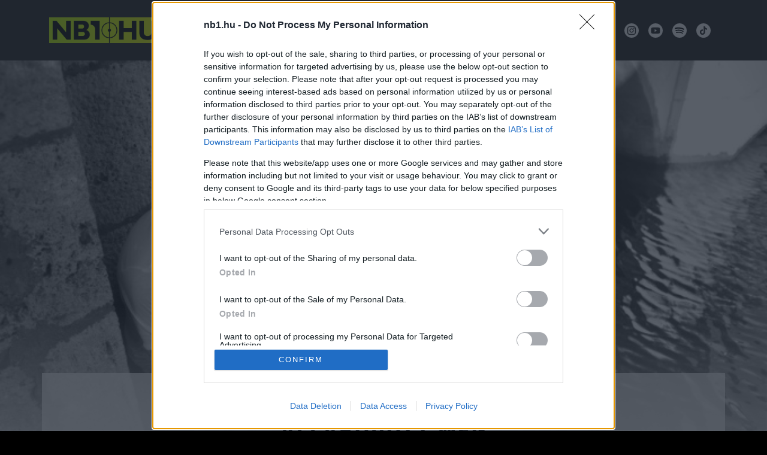

--- FILE ---
content_type: text/html; charset=UTF-8
request_url: https://nb1.hu/nb3/shane-tusup-budapesti-csapattal-allapodott-meg
body_size: 17746
content:
<!doctype html>
<html lang="hu">
<head>
	<meta charset="UTF-8">
	<meta name="viewport" content="width=device-width, initial-scale=1">
	<link rel="profile" href="https://gmpg.org/xfn/11">

	<meta name='robots' content='index, follow, max-image-preview:large, max-snippet:-1, max-video-preview:-1' />

	<!-- This site is optimized with the Yoast SEO Premium plugin v26.6 (Yoast SEO v26.6) - https://yoast.com/wordpress/plugins/seo/ -->
	<title>Shane Tusup budapesti csapattal állapodott meg - nb1.hu</title>
	<link rel="canonical" href="https://nb1.hu/nb3/shane-tusup-budapesti-csapattal-allapodott-meg/" />
	<meta property="og:locale" content="hu_HU" />
	<meta property="og:type" content="article" />
	<meta property="og:title" content="Shane Tusup budapesti csapattal állapodott meg" />
	<meta property="og:description" content="A KERÜLET HONLAPUNKNAK KÜLDÖTT KÖZLEMÉNYÉT VÁLTOZTATÁS NÉLKÜL KÖZÖLJÜK. &nbsp; &quot;Megállapodott egymással a III. kerületi TVE és Shane Tusup, az olimpiai [&hellip;]" />
	<meta property="og:url" content="https://nb1.hu/nb3/shane-tusup-budapesti-csapattal-allapodott-meg/" />
	<meta property="og:site_name" content="nb1.hu" />
	<meta property="article:publisher" content="https://www.facebook.com/nb1.hu" />
	<meta property="article:published_time" content="2020-10-13T09:58:13+00:00" />
	<meta property="og:image" content="https://nb1.hu/wp-content/uploads/2023/01/NB1-ikon-1024x1024-230127.png" />
	<meta property="og:image:width" content="1024" />
	<meta property="og:image:height" content="1024" />
	<meta property="og:image:type" content="image/png" />
	<meta name="author" content="Simon Zoltán" />
	<meta name="twitter:card" content="summary_large_image" />
	<meta name="twitter:label1" content="Szerző:" />
	<meta name="twitter:data1" content="Simon Zoltán" />
	<meta name="twitter:label2" content="Becsült olvasási idő" />
	<meta name="twitter:data2" content="2 perc" />
	<script type="application/ld+json" class="yoast-schema-graph">{"@context":"https://schema.org","@graph":[{"@type":"Article","@id":"https://nb1.hu/nb3/shane-tusup-budapesti-csapattal-allapodott-meg/#article","isPartOf":{"@id":"https://nb1.hu/nb3/shane-tusup-budapesti-csapattal-allapodott-meg/"},"author":{"name":"Simon Zoltán","@id":"https://nb1.hu/#/schema/person/62d0a808ac80856c910532d9b139aac7"},"headline":"Shane Tusup budapesti csapattal állapodott meg","datePublished":"2020-10-13T09:58:13+00:00","mainEntityOfPage":{"@id":"https://nb1.hu/nb3/shane-tusup-budapesti-csapattal-allapodott-meg/"},"wordCount":403,"publisher":{"@id":"https://nb1.hu/#organization"},"image":{"@id":"https://nb1.hu/nb3/shane-tusup-budapesti-csapattal-allapodott-meg/#primaryimage"},"thumbnailUrl":"https://nb1.hu/wp-content/uploads/2020/10/5415.jpg","keywords":["III. Kerületi TVE","megállapodás","Shane Tusup"],"articleSection":["NB3"],"inLanguage":"hu"},{"@type":"WebPage","@id":"https://nb1.hu/nb3/shane-tusup-budapesti-csapattal-allapodott-meg/","url":"https://nb1.hu/nb3/shane-tusup-budapesti-csapattal-allapodott-meg/","name":"Shane Tusup budapesti csapattal állapodott meg - nb1.hu","isPartOf":{"@id":"https://nb1.hu/#website"},"primaryImageOfPage":{"@id":"https://nb1.hu/nb3/shane-tusup-budapesti-csapattal-allapodott-meg/#primaryimage"},"image":{"@id":"https://nb1.hu/nb3/shane-tusup-budapesti-csapattal-allapodott-meg/#primaryimage"},"thumbnailUrl":"https://nb1.hu/wp-content/uploads/2020/10/5415.jpg","datePublished":"2020-10-13T09:58:13+00:00","breadcrumb":{"@id":"https://nb1.hu/nb3/shane-tusup-budapesti-csapattal-allapodott-meg/#breadcrumb"},"inLanguage":"hu","potentialAction":[{"@type":"ReadAction","target":["https://nb1.hu/nb3/shane-tusup-budapesti-csapattal-allapodott-meg/"]}]},{"@type":"ImageObject","inLanguage":"hu","@id":"https://nb1.hu/nb3/shane-tusup-budapesti-csapattal-allapodott-meg/#primaryimage","url":"https://nb1.hu/wp-content/uploads/2020/10/5415.jpg","contentUrl":"https://nb1.hu/wp-content/uploads/2020/10/5415.jpg","width":680,"height":451},{"@type":"BreadcrumbList","@id":"https://nb1.hu/nb3/shane-tusup-budapesti-csapattal-allapodott-meg/#breadcrumb","itemListElement":[{"@type":"ListItem","position":1,"name":"Kezdőlap","item":"https://nb1.hu/"},{"@type":"ListItem","position":2,"name":"Shane Tusup budapesti csapattal állapodott meg"}]},{"@type":"WebSite","@id":"https://nb1.hu/#website","url":"https://nb1.hu/","name":"nb1.hu","description":"","publisher":{"@id":"https://nb1.hu/#organization"},"potentialAction":[{"@type":"SearchAction","target":{"@type":"EntryPoint","urlTemplate":"https://nb1.hu/?s={search_term_string}"},"query-input":{"@type":"PropertyValueSpecification","valueRequired":true,"valueName":"search_term_string"}}],"inLanguage":"hu"},{"@type":"Organization","@id":"https://nb1.hu/#organization","name":"nb1.hu","alternateName":"nb1.hu","url":"https://nb1.hu/","logo":{"@type":"ImageObject","inLanguage":"hu","@id":"https://nb1.hu/#/schema/logo/image/","url":"https://nb1.hu/wp-content/uploads/2023/01/NB1-ikon-1024x1024-230127.png","contentUrl":"https://nb1.hu/wp-content/uploads/2023/01/NB1-ikon-1024x1024-230127.png","width":1024,"height":1024,"caption":"nb1.hu"},"image":{"@id":"https://nb1.hu/#/schema/logo/image/"},"sameAs":["https://www.facebook.com/nb1.hu"]},{"@type":"Person","@id":"https://nb1.hu/#/schema/person/62d0a808ac80856c910532d9b139aac7","name":"Simon Zoltán","image":{"@type":"ImageObject","inLanguage":"hu","@id":"https://nb1.hu/#/schema/person/image/","url":"https://secure.gravatar.com/avatar/1e16182bc990964953f14611fef6bbcc28af0947f1fe46841108b5a6a9ea4137?s=96&d=mm&r=g","contentUrl":"https://secure.gravatar.com/avatar/1e16182bc990964953f14611fef6bbcc28af0947f1fe46841108b5a6a9ea4137?s=96&d=mm&r=g","caption":"Simon Zoltán"},"url":"https://nb1.hu/author/simon-zoltan/"}]}</script>
	<!-- / Yoast SEO Premium plugin. -->


<link rel="alternate" type="application/rss+xml" title="nb1.hu &raquo; hírcsatorna" href="https://nb1.hu/feed/" />
<link rel="alternate" title="oEmbed (JSON)" type="application/json+oembed" href="https://nb1.hu/wp-json/oembed/1.0/embed?url=https%3A%2F%2Fnb1.hu%2Fnb3%2Fshane-tusup-budapesti-csapattal-allapodott-meg%2F" />
<link rel="alternate" title="oEmbed (XML)" type="text/xml+oembed" href="https://nb1.hu/wp-json/oembed/1.0/embed?url=https%3A%2F%2Fnb1.hu%2Fnb3%2Fshane-tusup-budapesti-csapattal-allapodott-meg%2F&#038;format=xml" />
<style id='wp-img-auto-sizes-contain-inline-css'>
img:is([sizes=auto i],[sizes^="auto," i]){contain-intrinsic-size:3000px 1500px}
/*# sourceURL=wp-img-auto-sizes-contain-inline-css */
</style>
<link rel='stylesheet' id='dashicons-css' href='https://nb1.hu/wp-includes/css/dashicons.min.css?ver=6.9' media='all' />
<link rel='stylesheet' id='post-views-counter-frontend-css' href='https://nb1.hu/wp-content/plugins/post-views-counter/css/frontend.css?ver=1.7.0' media='all' />
<style id='wp-emoji-styles-inline-css'>

	img.wp-smiley, img.emoji {
		display: inline !important;
		border: none !important;
		box-shadow: none !important;
		height: 1em !important;
		width: 1em !important;
		margin: 0 0.07em !important;
		vertical-align: -0.1em !important;
		background: none !important;
		padding: 0 !important;
	}
/*# sourceURL=wp-emoji-styles-inline-css */
</style>
<style id='wp-block-library-inline-css'>
:root{--wp-block-synced-color:#7a00df;--wp-block-synced-color--rgb:122,0,223;--wp-bound-block-color:var(--wp-block-synced-color);--wp-editor-canvas-background:#ddd;--wp-admin-theme-color:#007cba;--wp-admin-theme-color--rgb:0,124,186;--wp-admin-theme-color-darker-10:#006ba1;--wp-admin-theme-color-darker-10--rgb:0,107,160.5;--wp-admin-theme-color-darker-20:#005a87;--wp-admin-theme-color-darker-20--rgb:0,90,135;--wp-admin-border-width-focus:2px}@media (min-resolution:192dpi){:root{--wp-admin-border-width-focus:1.5px}}.wp-element-button{cursor:pointer}:root .has-very-light-gray-background-color{background-color:#eee}:root .has-very-dark-gray-background-color{background-color:#313131}:root .has-very-light-gray-color{color:#eee}:root .has-very-dark-gray-color{color:#313131}:root .has-vivid-green-cyan-to-vivid-cyan-blue-gradient-background{background:linear-gradient(135deg,#00d084,#0693e3)}:root .has-purple-crush-gradient-background{background:linear-gradient(135deg,#34e2e4,#4721fb 50%,#ab1dfe)}:root .has-hazy-dawn-gradient-background{background:linear-gradient(135deg,#faaca8,#dad0ec)}:root .has-subdued-olive-gradient-background{background:linear-gradient(135deg,#fafae1,#67a671)}:root .has-atomic-cream-gradient-background{background:linear-gradient(135deg,#fdd79a,#004a59)}:root .has-nightshade-gradient-background{background:linear-gradient(135deg,#330968,#31cdcf)}:root .has-midnight-gradient-background{background:linear-gradient(135deg,#020381,#2874fc)}:root{--wp--preset--font-size--normal:16px;--wp--preset--font-size--huge:42px}.has-regular-font-size{font-size:1em}.has-larger-font-size{font-size:2.625em}.has-normal-font-size{font-size:var(--wp--preset--font-size--normal)}.has-huge-font-size{font-size:var(--wp--preset--font-size--huge)}.has-text-align-center{text-align:center}.has-text-align-left{text-align:left}.has-text-align-right{text-align:right}.has-fit-text{white-space:nowrap!important}#end-resizable-editor-section{display:none}.aligncenter{clear:both}.items-justified-left{justify-content:flex-start}.items-justified-center{justify-content:center}.items-justified-right{justify-content:flex-end}.items-justified-space-between{justify-content:space-between}.screen-reader-text{border:0;clip-path:inset(50%);height:1px;margin:-1px;overflow:hidden;padding:0;position:absolute;width:1px;word-wrap:normal!important}.screen-reader-text:focus{background-color:#ddd;clip-path:none;color:#444;display:block;font-size:1em;height:auto;left:5px;line-height:normal;padding:15px 23px 14px;text-decoration:none;top:5px;width:auto;z-index:100000}html :where(.has-border-color){border-style:solid}html :where([style*=border-top-color]){border-top-style:solid}html :where([style*=border-right-color]){border-right-style:solid}html :where([style*=border-bottom-color]){border-bottom-style:solid}html :where([style*=border-left-color]){border-left-style:solid}html :where([style*=border-width]){border-style:solid}html :where([style*=border-top-width]){border-top-style:solid}html :where([style*=border-right-width]){border-right-style:solid}html :where([style*=border-bottom-width]){border-bottom-style:solid}html :where([style*=border-left-width]){border-left-style:solid}html :where(img[class*=wp-image-]){height:auto;max-width:100%}:where(figure){margin:0 0 1em}html :where(.is-position-sticky){--wp-admin--admin-bar--position-offset:var(--wp-admin--admin-bar--height,0px)}@media screen and (max-width:600px){html :where(.is-position-sticky){--wp-admin--admin-bar--position-offset:0px}}

/*# sourceURL=wp-block-library-inline-css */
</style><style id='global-styles-inline-css'>
:root{--wp--preset--aspect-ratio--square: 1;--wp--preset--aspect-ratio--4-3: 4/3;--wp--preset--aspect-ratio--3-4: 3/4;--wp--preset--aspect-ratio--3-2: 3/2;--wp--preset--aspect-ratio--2-3: 2/3;--wp--preset--aspect-ratio--16-9: 16/9;--wp--preset--aspect-ratio--9-16: 9/16;--wp--preset--color--black: #000000;--wp--preset--color--cyan-bluish-gray: #abb8c3;--wp--preset--color--white: #ffffff;--wp--preset--color--pale-pink: #f78da7;--wp--preset--color--vivid-red: #cf2e2e;--wp--preset--color--luminous-vivid-orange: #ff6900;--wp--preset--color--luminous-vivid-amber: #fcb900;--wp--preset--color--light-green-cyan: #7bdcb5;--wp--preset--color--vivid-green-cyan: #00d084;--wp--preset--color--pale-cyan-blue: #8ed1fc;--wp--preset--color--vivid-cyan-blue: #0693e3;--wp--preset--color--vivid-purple: #9b51e0;--wp--preset--gradient--vivid-cyan-blue-to-vivid-purple: linear-gradient(135deg,rgb(6,147,227) 0%,rgb(155,81,224) 100%);--wp--preset--gradient--light-green-cyan-to-vivid-green-cyan: linear-gradient(135deg,rgb(122,220,180) 0%,rgb(0,208,130) 100%);--wp--preset--gradient--luminous-vivid-amber-to-luminous-vivid-orange: linear-gradient(135deg,rgb(252,185,0) 0%,rgb(255,105,0) 100%);--wp--preset--gradient--luminous-vivid-orange-to-vivid-red: linear-gradient(135deg,rgb(255,105,0) 0%,rgb(207,46,46) 100%);--wp--preset--gradient--very-light-gray-to-cyan-bluish-gray: linear-gradient(135deg,rgb(238,238,238) 0%,rgb(169,184,195) 100%);--wp--preset--gradient--cool-to-warm-spectrum: linear-gradient(135deg,rgb(74,234,220) 0%,rgb(151,120,209) 20%,rgb(207,42,186) 40%,rgb(238,44,130) 60%,rgb(251,105,98) 80%,rgb(254,248,76) 100%);--wp--preset--gradient--blush-light-purple: linear-gradient(135deg,rgb(255,206,236) 0%,rgb(152,150,240) 100%);--wp--preset--gradient--blush-bordeaux: linear-gradient(135deg,rgb(254,205,165) 0%,rgb(254,45,45) 50%,rgb(107,0,62) 100%);--wp--preset--gradient--luminous-dusk: linear-gradient(135deg,rgb(255,203,112) 0%,rgb(199,81,192) 50%,rgb(65,88,208) 100%);--wp--preset--gradient--pale-ocean: linear-gradient(135deg,rgb(255,245,203) 0%,rgb(182,227,212) 50%,rgb(51,167,181) 100%);--wp--preset--gradient--electric-grass: linear-gradient(135deg,rgb(202,248,128) 0%,rgb(113,206,126) 100%);--wp--preset--gradient--midnight: linear-gradient(135deg,rgb(2,3,129) 0%,rgb(40,116,252) 100%);--wp--preset--font-size--small: 13px;--wp--preset--font-size--medium: 20px;--wp--preset--font-size--large: 36px;--wp--preset--font-size--x-large: 42px;--wp--preset--spacing--20: 0.44rem;--wp--preset--spacing--30: 0.67rem;--wp--preset--spacing--40: 1rem;--wp--preset--spacing--50: 1.5rem;--wp--preset--spacing--60: 2.25rem;--wp--preset--spacing--70: 3.38rem;--wp--preset--spacing--80: 5.06rem;--wp--preset--shadow--natural: 6px 6px 9px rgba(0, 0, 0, 0.2);--wp--preset--shadow--deep: 12px 12px 50px rgba(0, 0, 0, 0.4);--wp--preset--shadow--sharp: 6px 6px 0px rgba(0, 0, 0, 0.2);--wp--preset--shadow--outlined: 6px 6px 0px -3px rgb(255, 255, 255), 6px 6px rgb(0, 0, 0);--wp--preset--shadow--crisp: 6px 6px 0px rgb(0, 0, 0);}:where(.is-layout-flex){gap: 0.5em;}:where(.is-layout-grid){gap: 0.5em;}body .is-layout-flex{display: flex;}.is-layout-flex{flex-wrap: wrap;align-items: center;}.is-layout-flex > :is(*, div){margin: 0;}body .is-layout-grid{display: grid;}.is-layout-grid > :is(*, div){margin: 0;}:where(.wp-block-columns.is-layout-flex){gap: 2em;}:where(.wp-block-columns.is-layout-grid){gap: 2em;}:where(.wp-block-post-template.is-layout-flex){gap: 1.25em;}:where(.wp-block-post-template.is-layout-grid){gap: 1.25em;}.has-black-color{color: var(--wp--preset--color--black) !important;}.has-cyan-bluish-gray-color{color: var(--wp--preset--color--cyan-bluish-gray) !important;}.has-white-color{color: var(--wp--preset--color--white) !important;}.has-pale-pink-color{color: var(--wp--preset--color--pale-pink) !important;}.has-vivid-red-color{color: var(--wp--preset--color--vivid-red) !important;}.has-luminous-vivid-orange-color{color: var(--wp--preset--color--luminous-vivid-orange) !important;}.has-luminous-vivid-amber-color{color: var(--wp--preset--color--luminous-vivid-amber) !important;}.has-light-green-cyan-color{color: var(--wp--preset--color--light-green-cyan) !important;}.has-vivid-green-cyan-color{color: var(--wp--preset--color--vivid-green-cyan) !important;}.has-pale-cyan-blue-color{color: var(--wp--preset--color--pale-cyan-blue) !important;}.has-vivid-cyan-blue-color{color: var(--wp--preset--color--vivid-cyan-blue) !important;}.has-vivid-purple-color{color: var(--wp--preset--color--vivid-purple) !important;}.has-black-background-color{background-color: var(--wp--preset--color--black) !important;}.has-cyan-bluish-gray-background-color{background-color: var(--wp--preset--color--cyan-bluish-gray) !important;}.has-white-background-color{background-color: var(--wp--preset--color--white) !important;}.has-pale-pink-background-color{background-color: var(--wp--preset--color--pale-pink) !important;}.has-vivid-red-background-color{background-color: var(--wp--preset--color--vivid-red) !important;}.has-luminous-vivid-orange-background-color{background-color: var(--wp--preset--color--luminous-vivid-orange) !important;}.has-luminous-vivid-amber-background-color{background-color: var(--wp--preset--color--luminous-vivid-amber) !important;}.has-light-green-cyan-background-color{background-color: var(--wp--preset--color--light-green-cyan) !important;}.has-vivid-green-cyan-background-color{background-color: var(--wp--preset--color--vivid-green-cyan) !important;}.has-pale-cyan-blue-background-color{background-color: var(--wp--preset--color--pale-cyan-blue) !important;}.has-vivid-cyan-blue-background-color{background-color: var(--wp--preset--color--vivid-cyan-blue) !important;}.has-vivid-purple-background-color{background-color: var(--wp--preset--color--vivid-purple) !important;}.has-black-border-color{border-color: var(--wp--preset--color--black) !important;}.has-cyan-bluish-gray-border-color{border-color: var(--wp--preset--color--cyan-bluish-gray) !important;}.has-white-border-color{border-color: var(--wp--preset--color--white) !important;}.has-pale-pink-border-color{border-color: var(--wp--preset--color--pale-pink) !important;}.has-vivid-red-border-color{border-color: var(--wp--preset--color--vivid-red) !important;}.has-luminous-vivid-orange-border-color{border-color: var(--wp--preset--color--luminous-vivid-orange) !important;}.has-luminous-vivid-amber-border-color{border-color: var(--wp--preset--color--luminous-vivid-amber) !important;}.has-light-green-cyan-border-color{border-color: var(--wp--preset--color--light-green-cyan) !important;}.has-vivid-green-cyan-border-color{border-color: var(--wp--preset--color--vivid-green-cyan) !important;}.has-pale-cyan-blue-border-color{border-color: var(--wp--preset--color--pale-cyan-blue) !important;}.has-vivid-cyan-blue-border-color{border-color: var(--wp--preset--color--vivid-cyan-blue) !important;}.has-vivid-purple-border-color{border-color: var(--wp--preset--color--vivid-purple) !important;}.has-vivid-cyan-blue-to-vivid-purple-gradient-background{background: var(--wp--preset--gradient--vivid-cyan-blue-to-vivid-purple) !important;}.has-light-green-cyan-to-vivid-green-cyan-gradient-background{background: var(--wp--preset--gradient--light-green-cyan-to-vivid-green-cyan) !important;}.has-luminous-vivid-amber-to-luminous-vivid-orange-gradient-background{background: var(--wp--preset--gradient--luminous-vivid-amber-to-luminous-vivid-orange) !important;}.has-luminous-vivid-orange-to-vivid-red-gradient-background{background: var(--wp--preset--gradient--luminous-vivid-orange-to-vivid-red) !important;}.has-very-light-gray-to-cyan-bluish-gray-gradient-background{background: var(--wp--preset--gradient--very-light-gray-to-cyan-bluish-gray) !important;}.has-cool-to-warm-spectrum-gradient-background{background: var(--wp--preset--gradient--cool-to-warm-spectrum) !important;}.has-blush-light-purple-gradient-background{background: var(--wp--preset--gradient--blush-light-purple) !important;}.has-blush-bordeaux-gradient-background{background: var(--wp--preset--gradient--blush-bordeaux) !important;}.has-luminous-dusk-gradient-background{background: var(--wp--preset--gradient--luminous-dusk) !important;}.has-pale-ocean-gradient-background{background: var(--wp--preset--gradient--pale-ocean) !important;}.has-electric-grass-gradient-background{background: var(--wp--preset--gradient--electric-grass) !important;}.has-midnight-gradient-background{background: var(--wp--preset--gradient--midnight) !important;}.has-small-font-size{font-size: var(--wp--preset--font-size--small) !important;}.has-medium-font-size{font-size: var(--wp--preset--font-size--medium) !important;}.has-large-font-size{font-size: var(--wp--preset--font-size--large) !important;}.has-x-large-font-size{font-size: var(--wp--preset--font-size--x-large) !important;}
/*# sourceURL=global-styles-inline-css */
</style>

<style id='classic-theme-styles-inline-css'>
/*! This file is auto-generated */
.wp-block-button__link{color:#fff;background-color:#32373c;border-radius:9999px;box-shadow:none;text-decoration:none;padding:calc(.667em + 2px) calc(1.333em + 2px);font-size:1.125em}.wp-block-file__button{background:#32373c;color:#fff;text-decoration:none}
/*# sourceURL=/wp-includes/css/classic-themes.min.css */
</style>
<link rel='stylesheet' id='wp-polls-css' href='https://nb1.hu/wp-content/plugins/wp-polls/polls-css.css?ver=2.77.3' media='all' />
<style id='wp-polls-inline-css'>
.wp-polls .pollbar {
	margin: 1px;
	font-size: 18px;
	line-height: 20px;
	height: 20px;
	background-image: url('https://nb1.hu/wp-content/plugins/wp-polls/images/default/pollbg.gif');
	border: 1px solid #c8c8c8;
}

/*# sourceURL=wp-polls-inline-css */
</style>
<link rel='stylesheet' id='nb1-boot-style-css' href='https://nb1.hu/wp-content/themes/nb1_new/css/bootstrap.min.css?ver=6.9' media='all' />
<link rel='stylesheet' id='nb1-slider-style-css' href='https://nb1.hu/wp-content/themes/nb1_new/css/swiper-bundle.min.css?ver=6.9' media='all' />
<link rel='stylesheet' id='nb1-style-css' href='https://nb1.hu/wp-content/themes/nb1_new/css/style.css?v=1.269&#038;ver=6.9' media='all' />
<script id="post-views-counter-frontend-js-before">
var pvcArgsFrontend = {"mode":"js","postID":157047,"requestURL":"https:\/\/nb1.hu\/wp-admin\/admin-ajax.php","nonce":"7800b4f756","dataStorage":"cookies","multisite":false,"path":"\/","domain":""};

//# sourceURL=post-views-counter-frontend-js-before
</script>
<script src="https://nb1.hu/wp-content/plugins/post-views-counter/js/frontend.js?ver=1.7.0" id="post-views-counter-frontend-js"></script>
<script src="https://nb1.hu/wp-includes/js/jquery/jquery.min.js?ver=3.7.1" id="jquery-core-js"></script>
<script src="https://nb1.hu/wp-includes/js/jquery/jquery-migrate.min.js?ver=3.4.1" id="jquery-migrate-js"></script>
<script id="loadmore-js-extra">
var loadmore_params = {"ajaxurl":"https://nb1.hu/wp-admin/admin-ajax.php"};
//# sourceURL=loadmore-js-extra
</script>
<script src="https://nb1.hu/wp-content/themes/nb1_new/js//loadmore.js?ver=6.9" id="loadmore-js"></script>
<link rel="https://api.w.org/" href="https://nb1.hu/wp-json/" /><link rel="alternate" title="JSON" type="application/json" href="https://nb1.hu/wp-json/wp/v2/posts/157047" /><link rel="EditURI" type="application/rsd+xml" title="RSD" href="https://nb1.hu/xmlrpc.php?rsd" />
<meta name="generator" content="WordPress 6.9" />
<link rel='shortlink' href='https://nb1.hu/?p=157047' />
<link rel="icon" href="https://nb1.hu/wp-content/uploads/2023/01/cropped-NB1-ikon-1024x1024-230127-32x32.png" sizes="32x32" />
<link rel="icon" href="https://nb1.hu/wp-content/uploads/2023/01/cropped-NB1-ikon-1024x1024-230127-192x192.png" sizes="192x192" />
<link rel="apple-touch-icon" href="https://nb1.hu/wp-content/uploads/2023/01/cropped-NB1-ikon-1024x1024-230127-180x180.png" />
<meta name="msapplication-TileImage" content="https://nb1.hu/wp-content/uploads/2023/01/cropped-NB1-ikon-1024x1024-230127-270x270.png" />
		<style id="wp-custom-css">
			.page-id-117 .rll-youtube-player {
position: absolute!important;
}
.video-js {
text-align: center!important;
margin-inline: auto!important;
position: relative!important;
display: block!important;
max-width:100%!important;
}		</style>
			<div id="fb-root"></div>
<script async defer crossorigin="anonymous" src="https://connect.facebook.net/hu_HU/sdk.js#xfbml=1&version=v12.0&appId=2332048347048795&autoLogAppEvents=1" nonce="5NQzaQav"></script>

<script>(function(w,d,s,l,i){w[l]=w[l]||[];w[l].push({'gtm.start':
new Date().getTime(),event:'gtm.js'});var f=d.getElementsByTagName(s)[0],
j=d.createElement(s),dl=l!='dataLayer'?'&l='+l:'';j.async=true;j.src=
'https://www.googletagmanager.com/gtm.js?id='+i+dl;f.parentNode.insertBefore(j,f);
})(window,document,'script','dataLayer','GTM-N2RXT283');</script>
<script type="text/javascript">var adsQueue = window.adsQueue || [];function noAB(a) { window.adsQueue.push(a); }var activateBanner = window.activateBanner || noAB;</script>
<script>
var todayDate = new Date().toISOString().slice(0, 10).replace(/-/g,'');
var script = document.createElement('script');
script.src = 'https://cdn.atmedia.hu/nb1.hu.js?v=' + todayDate;
script.async = true;
document.head.appendChild(script);
</script>

</head>

<body class="wp-singular post-template-default single single-post postid-157047 single-format-standard wp-theme-nb1_new bg-black">
<!-- Google Tag Manager (noscript) -->
<noscript><iframe src="https://www.googletagmanager.com/ns.html?id=GTM-N2RXT283"
height="0" width="0" style="display:none;visibility:hidden"></iframe></noscript>
<!-- End Google Tag Manager (noscript) -->
	<div class="border-top border-3 border-primary d-none fixed-top" id="logo2-wrapper">
	<div class="container">
		<div class="pe-3 d-none position-fixed-top" id="logo2">
		<a class="navbar-brand bg-black" id="logo2img" href="https://nb1.hu"><img src="https://nb1.hu/wp-content/themes/nb1_new/img/nb1-logo1.png" alt="nb1.hu" style="width:auto; height:43px"></a>

			  </div>
	</div>
	</div>
		<header id="header">
		<div id="header-inner">

		<section class="bg-black text-white py-0 pb-0">
        <div >
			<nav class="navbar navbar-expand-xl bg-dark navbar-dark py-2 px-0 px-xl-2 py-xl-4">
			<div class="container flex-xl-row">
				<div class="pe-xl-3 me-auto me-xl-0 d-flex">
		<a class="navbar-brand  me-1" href="https://nb1.hu"><img src="https://nb1.hu/wp-content/themes/nb1_new/img/nb1-logo1.png" alt="nb1.hu" style="width:auto; height:43px;"></a>
		<a class="navbar-brand d-none me-1" href="https://nb1.hu"><img src="https://nb1.hu/wp-content/themes/nb1_new/img/nb1-logo-small.png" alt="nb1.hu" style="width:auto; height:43px;"></a>
   			  <button type="button" class="btn btn-dark border-white rounded-0 dropdown-toggle w-auto" data-bs-toggle="dropdown" aria-expanded="false" style="width:43px; height:43px; margin-top: 5px;" title="osztályválasztó">
				<svg xmlns="http://www.w3.org/2000/svg" width="16" height="16" fill="currentColor" class="bi bi-chevron-down" viewBox="0 0 16 16">
  <path fill-rule="evenodd" d="M1.646 4.646a.5.5 0 0 1 .708 0L8 10.293l5.646-5.647a.5.5 0 0 1 .708.708l-6 6a.5.5 0 0 1-.708 0l-6-6a.5.5 0 0 1 0-.708z"/>
</svg>
			  </button>
			  <ul class="dropdown-menu bg-dark p-0 rounded-0 w-auto logos">
				<li><a class="dropdown-item p-0 mb-1 mt-1" href="https://nb1.hu/nb2/" ><img src="https://nb1.hu/wp-content/themes/nb1_new/img/nb2.png" alt="nb2" style="width:180px; height:auto"></a></li>
				<li><a class="dropdown-item p-0" href="https://nb1.hu/nb3/"><img src="https://nb1.hu/wp-content/themes/nb1_new/img/nb3.png" alt="nb3" style="width:180px; height:auto"></a></li>
			  </ul>
			  </div>
					  <div class="d-flex">
				<a class="nav-link px-1 text-white d-block d-xl-none" data-bs-toggle="modal" data-bs-target="#nb1-searchModal" >
					<img src="https://nb1.hu/wp-content/themes/nb1_new/img/icon-search.svg" alt="nb1.hu" class="icon-search" style="">
				</a>	
				
		<!-- <div class="nav-link px-1 text-white d-block d-xl-none nav-icon dropdown">
				<a class="nav-link px-1  text-white" aria-label="Belépés"  href="#" role="button" data-bs-toggle="dropdown" aria-expanded="false">
				<img src="https://nb1.hu/wp-content/themes/nb1_new/img/icon-login-menu.svg" alt="nb1.hu" style="width:32px; height:auto"></a>
				<ul class="dropdown-menu dropdown-menu-dark dropdown-menu-end rounded-0">
            <li><a class="dropdown-item" href="https://nb1.hu/?post_type=page&p=34">Belépés</a></li>
			<li><a class="dropdown-item" href="https://nb1.hu/?post_type=page&p=38">Regisztráció</a></li>
			<li><a class="dropdown-item" href="https://nb1.hu/?post_type=page&p=36">Profil</a></li>
				</ul>
			</div> -->
			</div>
					<button class="navbar-toggler border-0 ms-0 ms-xl-auto px-0 px-lg-2" type="button" data-bs-toggle="collapse" data-bs-target="#navbarNB1" aria-controls="navbarNB1" aria-expanded="false" aria-label="Toggle navigation">
						<span class="navbar-toggler-icon"></span>
					</button>
					<div class="collapse navbar-collapse justify-content-xl-between" id="navbarNB1">
			<div id="navbarNB1x" class="collapsenavbar-collapse mx-auto"><ul id="menu-primary" class="navbar-nav mx-auto mb-2 mb-lg-0 align-items-center text-uppercase" itemscope itemtype="http://www.schema.org/SiteNavigationElement"><li  id="menu-item-73670" class="menu-item menu-item-type-taxonomy menu-item-object-category menu-item-73670 nav-item"><a itemprop="url" href="https://nb1.hu/category/nb1/" class="nav-link"><span itemprop="name">Hírek</span></a></li>
<li  id="menu-item-317" class="menu-item menu-item-type-post_type menu-item-object-page menu-item-317 nav-item"><a itemprop="url" href="https://nb1.hu/elemzesek/" class="nav-link"><span itemprop="name">Elemzések</span></a></li>
<li  id="menu-item-161124" class="menu-item menu-item-type-post_type menu-item-object-page menu-item-161124 nav-item"><a itemprop="url" href="https://nb1.hu/tabella/" class="nav-link"><span itemprop="name">Tabella</span></a></li>
<li  id="menu-item-249" class="menu-item menu-item-type-post_type menu-item-object-page menu-item-249 nav-item"><a itemprop="url" href="https://nb1.hu/sztorik/" class="nav-link"><span itemprop="name">Sztorik</span></a></li>
<li  id="menu-item-215" class="menu-item menu-item-type-post_type menu-item-object-page menu-item-215 nav-item"><a itemprop="url" href="https://nb1.hu/blogok/" class="nav-link"><span itemprop="name">Blogok</span></a></li>
<li  id="menu-item-90441" class="menu-item menu-item-type-post_type menu-item-object-page menu-item-90441 nav-item"><a itemprop="url" href="https://nb1.hu/podcastok/" class="nav-link"><span itemprop="name">Podcastok</span></a></li>
<li  id="menu-item-119" class="menu-item menu-item-type-post_type menu-item-object-page menu-item-119 nav-item"><a itemprop="url" href="https://nb1.hu/videok/" class="nav-link"><span itemprop="name">Videók</span></a></li>
</ul></div>	
 <div class="nav-item">
		<ul class="nav justify-content-center justify-content-xl-end">
		<li class="nav-item nav-icon pe-1 pe-xl-2 d-none d-xl-block">
			<a class="nav-link px-1 text-white" data-bs-toggle="modal" data-bs-target="#nb1-searchModal" >
				<img src="https://nb1.hu/wp-content/themes/nb1_new/img/icon-search.svg" alt="nb1.hu" style="width:32px; height:auto; cursor: pointer;">
			</a>
		</li> 
		<li class="nav-item nav-icon pe-1 pe-xl-2">
			<a class="nav-link px-1 text-white" href="https://www.facebook.com/nb1.hu" aria-label="Facebook" target="_blank"><img src="https://nb1.hu/wp-content/themes/nb1_new/img/icon-fb-menu.svg" alt="nb1.hu" style="width:32px; height:auto"></a>
		</li>

		<li class="nav-item  nav-icon pe-1 pe-xl-2">
			<a class="nav-link  px-1 text-white" href="https://twitter.com/NB1hu_hivatalos" aria-label="Twitter" target="_blank"><img src="https://nb1.hu/wp-content/themes/nb1_new/img/icon-twitter-menu.svg" alt="nb1.hu" style="width:32px; height:auto">
</a>
        </li> 
		
		<li class="nav-item nav-icon pe-1 pe-xl-2">
			<a class="nav-link  px-1 text-white" href="https://www.instagram.com/nb1.hu_official/"  aria-label="Instagram" target="_blank">
				<img src="https://nb1.hu/wp-content/themes/nb1_new/img/icon-insta-menu.svg" alt="nb1.hu" style="width:32px; height:auto">
</a>
		</li>

		<li class="nav-item nav-icon pe-1 pe-xl-2">
			<a class="nav-link px-1  text-white" href="https://www.youtube.com/@NB1ponthu"  aria-label="youtube" target="_blank"><img src="https://nb1.hu/wp-content/themes/nb1_new/img/icon-yt.svg" alt="nb1.hu" style="width:32px; height:auto">
</a>
		</li>
		<li class="nav-item nav-icon pe-1 pe-xl-2">
			<a class="nav-link px-1  text-white" href="https://open.spotify.com/show/0zsobnYDtF8CxTZBgFy93G?si=34deeeb861304f86"  aria-label="spotify" target="_blank"><img src="https://nb1.hu/wp-content/themes/nb1_new/img/icon-spotify.svg" alt="nb1.hu" style="width:32px; height:auto">
</a>
		</li>
		<li class="nav-item nav-icon pe-1 pe-xl-2">
			<a class="nav-link px-1  text-white" href="https://www.tiktok.com/@nb1.hu?lang=hu-HU"  aria-label="spotify" target="_blank"><img src="https://nb1.hu/wp-content/themes/nb1_new/img/tiktok_logo.svg" alt="nb1.hu" style="width:32px; height:auto">
</a>
		</li>
		<!--<li class="nav-item nav-icon d-none d-xl-block dropdown">
			<a class="nav-link px-1  text-white" aria-label="Belépés"  href="#" role="button" data-bs-toggle="dropdown" aria-expanded="false">
				<img src="https://nb1.hu/wp-content/themes/nb1_new/img/icon-login-menu.svg" alt="nb1.hu" style="width:32px; height:auto">

		</a>
		<ul class="dropdown-menu dropdown-menu-dark dropdown-menu-end rounded-0">
            <li><a class="dropdown-item" href="https://nb1.hu/?post_type=page&p=34">Belépés</a></li>
			<li><a class="dropdown-item" href="https://nb1.hu/?post_type=page&p=38">Regisztráció</a></li>
			<li><a class="dropdown-item" href="https://nb1.hu/?post_type=page&p=36">Profil</a></li>
          </ul> 
		</li>-->

</ul>
</div>
</div>
    </div>
	    </div>
			</nav>
</div>
</section>
</div>
</header>

	<main id="primary" class="site-main">

		
<article id="post-157047" class="post-157047 post type-post status-publish format-standard has-post-thumbnail hentry category-nb3 tag-iii-keruleti-tve tag-megallapodas tag-shane-tusup">
	<div class="entry-header">
		<div class="container-fluid bg-white py-0 px-0"  id="content-post-hero"  >
		     <div class="row mx-0">
			<div class="col-12 px-0">
					 <div class="hero-height">
						<div class="hero-height bg-cover news-img bg-dark h-100  text-white d-flex align-items-start flex-column justify-content-end " style="background-image:url(https://nb1.hu/wp-content/themes/nb1_new/img/card-mask-white.png), url(https://nb1.hu/wp-content/uploads/2020/10/5415.jpg)!important;background-repeat:no-repeat,no-repeat!important;background-position:bottom, center top!important;background-size:100% 50%,cover!important;">
							<div class="row justify-content-center w-100">
								<div class="col-lg-6 col-xl-8 text-center px-3 px-md-5" style="margin-bottom: -1rem; position:relative; z-index:+1;"><span class="badge bg-black text-primary"><a class="text-decoration-none text-primary" href="https://nb1.hu/category/nb3/">NB3</a></span>
 
</div>
							</div>
							<div class="p-3 pb-0 p-xl-5 pb-xl-3 pt-xl-3 w-100 container-lg bg-white-opacity">
								<div class="row justify-content-center">
									<div class="col-lg-10 col-xl-12 text-center py-2 pb-0 pb-xl-2 px-2 px-lg-5">
									<h1 class="entry-title text-dark text-decoration-none h1 condensed strong text-uppercase">Shane Tusup budapesti csapattal állapodott meg</h1>
<div class="meta-data text-start text-dark mb-0 mb-xl-3">
							<span class="posted-on"><time class="entry-date published updated" datetime="2020.10.13.">2020.10.13. 11:58</time></span> <span class="byline"> Szerző: <span class="text-dark text-decoration-none"  class="author vcard"><a class="url fn n text-dark text-decoration-none" href="https://nb1.hu/author/simon-zoltan/">Simon Zoltán</a></span></span>										



</div>
<div class="d-flex flex-column flex-md-row justify-content-between align-items-start mb-xl-2">
							<div class="d-flex ">

<ul class="nav mt-3">
<a class="text-primary bg-black badge strong me-2 mb-2 text-decoration-none" href="https://nb1.hu/tag/iii-keruleti-tve/">III. Kerületi TVE</a><a class="text-primary bg-black badge strong me-2 mb-2 text-decoration-none" href="https://nb1.hu/tag/megallapodas/">megállapodás</a><a class="text-primary bg-black badge strong me-2 mb-2 text-decoration-none" href="https://nb1.hu/tag/shane-tusup/">Shane Tusup</a></ul>

							</div>
					<!--share-->
					<div class="text-end d-flex flex-row align-items-end justify-content-end px-4  mt-3 ms-auto">
					<ul class="rounded-0 share-list mt-3 mt-md-0 mb-0">
					   <li><a class="px-2 text-white text-decoration-none" data-original-title='Twitter'  target='_blank' href='https://twitter.com/home?status=https://https://nb1.hu/nb3/shane-tusup-budapesti-csapattal-allapodott-meg/' class=''><img  alt="nb1" style="width:16px; height: auto;" src="https://nb1.hu/wp-content/themes/nb1_new/img/icon-twitter.svg" class="img-fluid"></a></li>
					<li><a class="px-2 text-white text-decoration-none" data-original-title='Facebook'  target='_blank' href='https://www.facebook.com/sharer/sharer.php?u=https://nb1.hu/nb3/shane-tusup-budapesti-csapattal-allapodott-meg/'><img alt="nb1" style="width:16px; height: auto;" src="https://nb1.hu/wp-content/themes/nb1_new/img/icon-fb.svg" class="img-fluid"></a></li>

					<li><a class="btn-clip px-2 text-white text-decoration-none" data-clipboard-text="https://nb1.hu/nb3/shane-tusup-budapesti-csapattal-allapodott-meg/"><img alt="nb1" style="width:16px; height: auto;" src="https://nb1.hu/wp-content/themes/nb1_new/img/icon-link.svg" class="img-fluid"></a></li>

					  </ul>

					</div>
					<!--share end-->	
						</div>
					
						
					</div>
				</div>
							</div>
						  </div>
					</div>
			</div>
			</div>
			</div>

	</div><!-- .entry-header -->

	<div class="entry-content bg-white pb-5" id="content-post">
	
	
						
		<p class="strong">Lesznek-e újabb Szoboszlai Dominikek?</p>
		
		
	

	<div>
<strong>A KERÜLET HONLAPUNKNAK KÜLDÖTT KÖZLEMÉNYÉT VÁLTOZTATÁS NÉLKÜL KÖZÖLJÜK.</strong></div>
<div>
&nbsp;</div>
<div>
<strong>&quot;Megállapodott egymással a III. kerületi TVE és Shane Tusup, az olimpiai bajnok edző különleges programot vezet Óbudán</strong></div>
<div>
&nbsp;</div>
<div>
Különleges programot vezet a jövőben a III. kerületi TVE labdarúgóinak Shane Tusup. A megállapodás értelmében a szakember vezette programban az első körben hat labdarúgó vesz részt, akiknek az általános edzéseken kívüli felkészítését és erőnléti edzését irányítja majd a háromszoros olimpiai bajnok tréner.&nbsp;</div>
<div>
&nbsp;</div>
<div>
Szabó Bence sportigazgató tervei szerint egy stabil másodosztályú csapat kialakítása a jövőbeli legfőbb cél a saját utánpótlásra támaszkodva. Emellett az óbudai kék-fehérek háza táján további célként megfogalmazódott egy tehetségtámogató program beindítása is, amelynek keretén belül a klub fiatal és kiemelkedően tehetséges játékosait felkészítenék a legmagasabb osztályban való szereplésre is.&nbsp;</div>
<div>
&nbsp;</div>
<div>
A különleges kiegészítő szakmai program vezetését a klub Shane Tusupra bízza, aki az úszás mellett egy ideje már a labdarúgásban is elkezdte letenni névjegyét, elég, ha csak a Szoboszlai Dominikkal való együttműködésének az eredményét nézzük. Tusup ráadásul a jelenlegi legjobb magyar labdarúgónak tartott Szoboszlai mellett az FTC kapusával, Bogdán Ádámmal is együttműködik. A háromszoros olimpiai bajnok edző korábban számtalanszor kijelentette, hogy önmagát nem pusztán edzőnek, hanem inkább egy magasabb teljesítményre sarkalló szakembernek tartja.&nbsp;</div>
<div>
&nbsp;</div>
<div>
Tusup vezetésével a programban résztvevő játékosok heti rendszerességgel különleges edzőtermi felkészülést végeznek majd, ezen kívül pedig motivációs tréninget, valamint étkezési tanácsokat is kapnak.&nbsp;</div>
<div>
&nbsp;</div>
<div>
A szakember és a játékosok már megismerkedtek egymással, a közös munka hivatalosan a múlt héten vette kezdetét.&quot;</div>
			<link rel="stylesheet" href="//googleads.github.io/videojs-ima/node_modules/video.js/dist/video-js.min.css" />
    <link rel="stylesheet" href="//googleads.github.io/videojs-ima/node_modules/videojs-contrib-ads/dist/videojs.ads.css" />
    <link rel="stylesheet" href="//googleads.github.io/videojs-ima/dist/videojs.ima.css" />
	
 		<video id="content_video" class="video-js vjs-default-skin" controls preload="auto" width="640" height="360" muted>
  <source src="https://nb1.hu/wp-content/uploads/2025/06/NB1_Hetkozi_Fordulo_100_het_PROMO_02_lowres.mp4" type="video/mp4" /> 
</video>
<style>
.video-js {
text-align: center!important;
margin-inline: auto!important;
position: relative!important;
display: block!important;
max-width:100%!important;
}
</style>
<script src="//googleads.github.io/videojs-ima/node_modules/video.js/dist/video.min.js"></script>
    <script src="//imasdk.googleapis.com/js/sdkloader/ima3.js"></script>
    <script src="//googleads.github.io/videojs-ima/node_modules/videojs-contrib-ads/dist/videojs.ads.min.js"></script>
    <script src="//googleads.github.io/videojs-ima/dist/videojs.ima.js"></script>

<script>

</script>

<script type="text/javascript">
function wait_for_tcloaded() {
  window.__tcfapi('addEventListener', 2, function(tcData, listenerSuccess) { 
    if (listenerSuccess) {
      if (tcData.eventStatus === 'useractioncomplete' ||  tcData.eventStatus === 'tcloaded') {
          var adTagUrl = "https://pubads.g.doubleclick.net/gampad/ads?iu=/22652647,22599441993/nb1_instream&description_url=https%3A%2F%2Fnb1.hu%2Fnb3%2Fshane-tusup-budapesti-csapattal-allapodott-meg&tfcd=0&npa=0&sz=640x360&gdfp_req=1&ad_rule=1&output=vmap&plcmt=2&unviewed_position_start=1&env=vp&impl=s&correlator=&vad_type=linear";
 var player = videojs('content_video');

  
var options = {
    id: 'content_video',
    adTagUrl: adTagUrl,
    locale: 'hu',
    adLabel: 'Hirdetés',
    adsRenderingSettings: {
      locale: 'hu',
      enableMutedAutoplay: true, 
    }
  };

player.ima(options);
  
  var observer = new IntersectionObserver(function(entries) {
    entries.forEach(function(entry) {
      if (entry.isIntersecting) {
        player.play();
        
      } else {
        
       
      }
    });
  }, {
    threshold: 0.5 
  });

observer.observe(document.getElementById('content_video'));
      }
    }
  });
}
function check_tcfapi_is_ready() { if (typeof __tcfapi !== 'undefined') { wait_for_tcloaded(); } else { setTimeout(check_tcfapi_is_ready, 500); } }
check_tcfapi_is_ready();
</script>


	

		<div class="meta-data text-start text-dark mb-0 mb-xl-4 px-4">

					
   <br><span>Szöveg forrása: Shane Tusup/Facebook</span>

</div>
	

	
	
</div>	
<div class="bg-white text-end d-flex flex-row align-items-center justify-content-center px-2">
					<span class="text-secondary condensed date">Megosztás: </span>	
				<ul class="rounded-0 share-list mt-3 mb-3">
					   <li><a class="px-2 text-white text-decoration-none" data-original-title='Twitter'  target='_blank' href='https://twitter.com/home?status=https://https://nb1.hu/nb3/shane-tusup-budapesti-csapattal-allapodott-meg/' class=''><img  alt="nb1" style="width:16px; height: auto;" src="https://nb1.hu/wp-content/themes/nb1_new/img/icon-twitter.svg" class="img-fluid"></a></li>
					<li><a class="px-2 text-white text-decoration-none" data-original-title='Facebook'  target='_blank' href='https://www.facebook.com/sharer/sharer.php?u=https://nb1.hu/nb3/shane-tusup-budapesti-csapattal-allapodott-meg/'><img alt="nb1" style="width:16px; height: auto;" src="https://nb1.hu/wp-content/themes/nb1_new/img/icon-fb.svg" class="img-fluid"></a></li>

					<li><a class="btn-clip px-2 text-white text-decoration-none" data-clipboard-text="https://nb1.hu/nb3/shane-tusup-budapesti-csapattal-allapodott-meg/"><img alt="nb1" style="width:16px; height: auto;" src="https://nb1.hu/wp-content/themes/nb1_new/img/icon-link.svg" class="img-fluid"></a></li>

					  </ul>
					</div>
					
	
					<div class="row mx-0">
				<div class="col-12 text-center text-white h3 text-uppercase mt-4 mb-4">
					Kapcsolódó hírek
				</div>
				</div>
				<div class="container">
				<div class="row" data-masonry='{"percentPosition": true }'>
	   
  <div class="col-xl-4">
				<div class="card mb-4 rounded-0 grid-16x9">
												  <div class="card-body p-0 border border-black border-5 d-flex flex-column justify-content-between" onclick="location.href='https://nb1.hu/hir/atigazolasi-hirek-bencze-mark-soroksar/'" style="cursor: pointer">
					<div>
					<div class="ratio ratio-16x9" style="background-image:url(https://nb1.hu/wp-content/uploads/2026/01/Bencze-Mark-e1768575528751.png);background-size:cover;background-position:center;background-repeat:no-repeat;">
					<div class="d-flex flex-column">
						<div class="text-end news-grid-badge"><a href="https://nb1.hu/category/hir/" class="text-decoration-none"><span class="badge bg-black text-primary">Hírek</span></a></div>
						</div>
					</div>
					<a href="https://nb1.hu/hir/atigazolasi-hirek-bencze-mark-soroksar/" class="text-decoration-none text-white">
					<div class="pt-3 news-grid-text-div bg-black px-2">
					<div class="card-title">Távozott az éremesélyes klub egyik legeredményesebb játékosa</div>
					<p class="card-text">Az edző jövőjéről is döntött a vezetőség.</p>
					</div>
					</a>
					</div>
					<!--share-->
					<div class="text-end d-flex flex-row align-items-center justify-content-end px-2">
					<span class="text-secondary condensed date">2026.01.16.</span><span class="text-secondary px-1">|</span>	
					<div class="btn-group dropup">
					  <button type="button" class="btn bg-transparent px-0 pe-0 rounded-0 dropdown-toggle" data-bs-toggle="dropdown" aria-expanded="false">
					<img alt="nb1" src="https://nb1.hu/wp-content/themes/nb1_new/img/icon-share.svg" class="img-fluid" style="width:16px; height: auto;">
					  </button>
					  <ul class="dropdown-menu bg-black rounded-0 dropdown-menu-end share-list">
					   <li><a class="px-2 text-white text-decoration-none" data-original-title='Twitter'  target='_blank' href='https://twitter.com/home?status=https://nb1.hu/hir/atigazolasi-hirek-bencze-mark-soroksar/https://nb1.hu/hir/atigazolasi-hirek-bencze-mark-soroksar/' class=''><img  alt="nb1" style="width:16px; height: auto;" src="https://nb1.hu/wp-content/themes/nb1_new/img/icon-twitter.svg" class="img-fluid"></a></li>
					<li><a class="px-2 text-white text-decoration-none" data-original-title='Facebook'  target='_blank' href='https://www.facebook.com/sharer/sharer.php?u=https://nb1.hu/hir/atigazolasi-hirek-bencze-mark-soroksar/https://nb1.hu/hir/atigazolasi-hirek-bencze-mark-soroksar/'><img alt="nb1" style="width:16px; height: auto;" src="https://nb1.hu/wp-content/themes/nb1_new/img/icon-fb.svg" class="img-fluid"></a></li>

					<li><a class="btn-clip px-2 text-white text-decoration-none" data-clipboard-text="https://nb1.hu/hir/atigazolasi-hirek-bencze-mark-soroksar/"><img alt="nb1" style="width:16px; height: auto;" src="https://nb1.hu/wp-content/themes/nb1_new/img/icon-link.svg" class="img-fluid"></a></li>

					  </ul>
					</div>
					</div>
					<!--share end-->
				  </div>
				</div>
  </div>
   
     
  <div class="col-xl-4">
				<div class="card mb-4 rounded-0 grid-16x9">
												  <div class="card-body p-0 border border-black border-5 d-flex flex-column justify-content-between" onclick="location.href='https://nb1.hu/hir/magyar-kupa-iii-kerulet-soroksar/'" style="cursor: pointer">
					<div>
					<div class="ratio ratio-16x9" style="background-image:url(https://nb1.hu/wp-content/uploads/2025/10/Soroksar.jpg);background-size:cover;background-position:center;background-repeat:no-repeat;">
					<div class="d-flex flex-column">
						<div class="text-end news-grid-badge"><a href="https://nb1.hu/category/hir/" class="text-decoration-none"><span class="badge bg-black text-primary">Hírek</span></a></div>
						</div>
					</div>
					<a href="https://nb1.hu/hir/magyar-kupa-iii-kerulet-soroksar/" class="text-decoration-none text-white">
					<div class="pt-3 news-grid-text-div bg-black px-2">
					<div class="card-title">Újabb csapat jutott tovább a Magyar Kupában: egy remek lövés döntött</div>
					<p class="card-text">A hazaiak 10 emberrel fejezték be a meccset.</p>
					</div>
					</a>
					</div>
					<!--share-->
					<div class="text-end d-flex flex-row align-items-center justify-content-end px-2">
					<span class="text-secondary condensed date">2025.10.30.</span><span class="text-secondary px-1">|</span>	
					<div class="btn-group dropup">
					  <button type="button" class="btn bg-transparent px-0 pe-0 rounded-0 dropdown-toggle" data-bs-toggle="dropdown" aria-expanded="false">
					<img alt="nb1" src="https://nb1.hu/wp-content/themes/nb1_new/img/icon-share.svg" class="img-fluid" style="width:16px; height: auto;">
					  </button>
					  <ul class="dropdown-menu bg-black rounded-0 dropdown-menu-end share-list">
					   <li><a class="px-2 text-white text-decoration-none" data-original-title='Twitter'  target='_blank' href='https://twitter.com/home?status=https://nb1.hu/hir/magyar-kupa-iii-kerulet-soroksar/https://nb1.hu/hir/magyar-kupa-iii-kerulet-soroksar/' class=''><img  alt="nb1" style="width:16px; height: auto;" src="https://nb1.hu/wp-content/themes/nb1_new/img/icon-twitter.svg" class="img-fluid"></a></li>
					<li><a class="px-2 text-white text-decoration-none" data-original-title='Facebook'  target='_blank' href='https://www.facebook.com/sharer/sharer.php?u=https://nb1.hu/hir/magyar-kupa-iii-kerulet-soroksar/https://nb1.hu/hir/magyar-kupa-iii-kerulet-soroksar/'><img alt="nb1" style="width:16px; height: auto;" src="https://nb1.hu/wp-content/themes/nb1_new/img/icon-fb.svg" class="img-fluid"></a></li>

					<li><a class="btn-clip px-2 text-white text-decoration-none" data-clipboard-text="https://nb1.hu/hir/magyar-kupa-iii-kerulet-soroksar/"><img alt="nb1" style="width:16px; height: auto;" src="https://nb1.hu/wp-content/themes/nb1_new/img/icon-link.svg" class="img-fluid"></a></li>

					  </ul>
					</div>
					</div>
					<!--share end-->
				  </div>
				</div>
  </div>
   
     
  <div class="col-xl-4">
				<div class="card mb-4 rounded-0 grid-16x9">
												  <div class="card-body p-0 border border-black border-5 d-flex flex-column justify-content-between" onclick="location.href='https://nb1.hu/hir/edzovaltas-iii-kerulet-czvitkovics-harmati/'" style="cursor: pointer">
					<div>
					<div class="ratio ratio-16x9" style="background-image:url(https://nb1.hu/wp-content/uploads/2025/10/iii.Keruleti.jpg);background-size:cover;background-position:center;background-repeat:no-repeat;">
					<div class="d-flex flex-column">
						<div class="text-end news-grid-badge"><a href="https://nb1.hu/category/hir/" class="text-decoration-none"><span class="badge bg-black text-primary">Hírek</span></a></div>
						</div>
					</div>
					<a href="https://nb1.hu/hir/edzovaltas-iii-kerulet-czvitkovics-harmati/" class="text-decoration-none text-white">
					<div class="pt-3 news-grid-text-div bg-black px-2">
					<div class="card-title">Edzőváltást jelentett be az NB III-as klub, az M4 Sport szakértője is távozik</div>
					<p class="card-text">A gárda kisebb gödörbe került.</p>
					</div>
					</a>
					</div>
					<!--share-->
					<div class="text-end d-flex flex-row align-items-center justify-content-end px-2">
					<span class="text-secondary condensed date">2025.10.08.</span><span class="text-secondary px-1">|</span>	
					<div class="btn-group dropup">
					  <button type="button" class="btn bg-transparent px-0 pe-0 rounded-0 dropdown-toggle" data-bs-toggle="dropdown" aria-expanded="false">
					<img alt="nb1" src="https://nb1.hu/wp-content/themes/nb1_new/img/icon-share.svg" class="img-fluid" style="width:16px; height: auto;">
					  </button>
					  <ul class="dropdown-menu bg-black rounded-0 dropdown-menu-end share-list">
					   <li><a class="px-2 text-white text-decoration-none" data-original-title='Twitter'  target='_blank' href='https://twitter.com/home?status=https://nb1.hu/hir/edzovaltas-iii-kerulet-czvitkovics-harmati/https://nb1.hu/hir/edzovaltas-iii-kerulet-czvitkovics-harmati/' class=''><img  alt="nb1" style="width:16px; height: auto;" src="https://nb1.hu/wp-content/themes/nb1_new/img/icon-twitter.svg" class="img-fluid"></a></li>
					<li><a class="px-2 text-white text-decoration-none" data-original-title='Facebook'  target='_blank' href='https://www.facebook.com/sharer/sharer.php?u=https://nb1.hu/hir/edzovaltas-iii-kerulet-czvitkovics-harmati/https://nb1.hu/hir/edzovaltas-iii-kerulet-czvitkovics-harmati/'><img alt="nb1" style="width:16px; height: auto;" src="https://nb1.hu/wp-content/themes/nb1_new/img/icon-fb.svg" class="img-fluid"></a></li>

					<li><a class="btn-clip px-2 text-white text-decoration-none" data-clipboard-text="https://nb1.hu/hir/edzovaltas-iii-kerulet-czvitkovics-harmati/"><img alt="nb1" style="width:16px; height: auto;" src="https://nb1.hu/wp-content/themes/nb1_new/img/icon-link.svg" class="img-fluid"></a></li>

					  </ul>
					</div>
					</div>
					<!--share end-->
				  </div>
				</div>
  </div>
   
     
  <div class="col-xl-4">
				<div class="card mb-4 rounded-0 grid-16x9">
												  <div class="card-body p-0 border border-black border-5 d-flex flex-column justify-content-between" onclick="location.href='https://nb1.hu/hir/magyar-kupa-zte-budafok/'" style="cursor: pointer">
					<div>
					<div class="ratio ratio-16x9" style="background-image:url(https://nb1.hu/wp-content/uploads/2025/09/zte-e1757771685364.jpg);background-size:cover;background-position:center;background-repeat:no-repeat;">
					<div class="d-flex flex-column">
						<div class="text-end news-grid-badge"><a href="https://nb1.hu/category/hir/" class="text-decoration-none"><span class="badge bg-black text-primary">Hírek</span></a></div>
						</div>
					</div>
					<a href="https://nb1.hu/hir/magyar-kupa-zte-budafok/" class="text-decoration-none text-white">
					<div class="pt-3 news-grid-text-div bg-black px-2">
					<div class="card-title">A ZTE gálázott a megye I-es csapat otthonában, Mészölyék is örülhettek</div>
					<p class="card-text">Az egerszegiek kiütéses győzelmet arattak.</p>
					</div>
					</a>
					</div>
					<!--share-->
					<div class="text-end d-flex flex-row align-items-center justify-content-end px-2">
					<span class="text-secondary condensed date">2025.09.13.</span><span class="text-secondary px-1">|</span>	
					<div class="btn-group dropup">
					  <button type="button" class="btn bg-transparent px-0 pe-0 rounded-0 dropdown-toggle" data-bs-toggle="dropdown" aria-expanded="false">
					<img alt="nb1" src="https://nb1.hu/wp-content/themes/nb1_new/img/icon-share.svg" class="img-fluid" style="width:16px; height: auto;">
					  </button>
					  <ul class="dropdown-menu bg-black rounded-0 dropdown-menu-end share-list">
					   <li><a class="px-2 text-white text-decoration-none" data-original-title='Twitter'  target='_blank' href='https://twitter.com/home?status=https://nb1.hu/hir/magyar-kupa-zte-budafok/https://nb1.hu/hir/magyar-kupa-zte-budafok/' class=''><img  alt="nb1" style="width:16px; height: auto;" src="https://nb1.hu/wp-content/themes/nb1_new/img/icon-twitter.svg" class="img-fluid"></a></li>
					<li><a class="px-2 text-white text-decoration-none" data-original-title='Facebook'  target='_blank' href='https://www.facebook.com/sharer/sharer.php?u=https://nb1.hu/hir/magyar-kupa-zte-budafok/https://nb1.hu/hir/magyar-kupa-zte-budafok/'><img alt="nb1" style="width:16px; height: auto;" src="https://nb1.hu/wp-content/themes/nb1_new/img/icon-fb.svg" class="img-fluid"></a></li>

					<li><a class="btn-clip px-2 text-white text-decoration-none" data-clipboard-text="https://nb1.hu/hir/magyar-kupa-zte-budafok/"><img alt="nb1" style="width:16px; height: auto;" src="https://nb1.hu/wp-content/themes/nb1_new/img/icon-link.svg" class="img-fluid"></a></li>

					  </ul>
					</div>
					</div>
					<!--share end-->
				  </div>
				</div>
  </div>
   
     
  <div class="col-xl-4">
				<div class="card mb-4 rounded-0 grid-16x9">
												  <div class="card-body p-0 border border-black border-5 d-flex flex-column justify-content-between" onclick="location.href='https://nb1.hu/hir/vecses-kerulet-magyar-kupa/'" style="cursor: pointer">
					<div>
					<div class="ratio ratio-16x9" style="background-image:url(https://nb1.hu/wp-content/uploads/2025/08/nyito.jpg);background-size:cover;background-position:center;background-repeat:no-repeat;">
					<div class="d-flex flex-column">
						<div class="text-end news-grid-badge"><a href="https://nb1.hu/category/hir/" class="text-decoration-none"><span class="badge bg-black text-primary">Hírek</span></a></div>
						</div>
					</div>
					<a href="https://nb1.hu/hir/vecses-kerulet-magyar-kupa/" class="text-decoration-none text-white">
					<div class="pt-3 news-grid-text-div bg-black px-2">
					<div class="card-title">Vecsés–Kerület: Fradi zokniban a Ferencváros ellen</div>
					<p class="card-text">A Vecsés és a Kerület találkozóján nemcsak a gólok, hanem az emlékek és a szurkolói szenvedély is döntő szerepet játszott.</p>
					</div>
					</a>
					</div>
					<!--share-->
					<div class="text-end d-flex flex-row align-items-center justify-content-end px-2">
					<span class="text-secondary condensed date">2025.08.03.</span><span class="text-secondary px-1">|</span>	
					<div class="btn-group dropup">
					  <button type="button" class="btn bg-transparent px-0 pe-0 rounded-0 dropdown-toggle" data-bs-toggle="dropdown" aria-expanded="false">
					<img alt="nb1" src="https://nb1.hu/wp-content/themes/nb1_new/img/icon-share.svg" class="img-fluid" style="width:16px; height: auto;">
					  </button>
					  <ul class="dropdown-menu bg-black rounded-0 dropdown-menu-end share-list">
					   <li><a class="px-2 text-white text-decoration-none" data-original-title='Twitter'  target='_blank' href='https://twitter.com/home?status=https://nb1.hu/hir/vecses-kerulet-magyar-kupa/https://nb1.hu/hir/vecses-kerulet-magyar-kupa/' class=''><img  alt="nb1" style="width:16px; height: auto;" src="https://nb1.hu/wp-content/themes/nb1_new/img/icon-twitter.svg" class="img-fluid"></a></li>
					<li><a class="px-2 text-white text-decoration-none" data-original-title='Facebook'  target='_blank' href='https://www.facebook.com/sharer/sharer.php?u=https://nb1.hu/hir/vecses-kerulet-magyar-kupa/https://nb1.hu/hir/vecses-kerulet-magyar-kupa/'><img alt="nb1" style="width:16px; height: auto;" src="https://nb1.hu/wp-content/themes/nb1_new/img/icon-fb.svg" class="img-fluid"></a></li>

					<li><a class="btn-clip px-2 text-white text-decoration-none" data-clipboard-text="https://nb1.hu/hir/vecses-kerulet-magyar-kupa/"><img alt="nb1" style="width:16px; height: auto;" src="https://nb1.hu/wp-content/themes/nb1_new/img/icon-link.svg" class="img-fluid"></a></li>

					  </ul>
					</div>
					</div>
					<!--share end-->
				  </div>
				</div>
  </div>
   
     
  <div class="col-xl-4">
				<div class="card mb-4 rounded-0 grid-16x9">
												  <div class="card-body p-0 border border-black border-5 d-flex flex-column justify-content-between" onclick="location.href='https://nb1.hu/hir/elek-bence-iii-keruleti-tve-atigazolasi-hirek/'" style="cursor: pointer">
					<div>
					<div class="ratio ratio-16x9" style="background-image:url(https://nb1.hu/wp-content/uploads/2025/07/image-807.png);background-size:cover;background-position:center;background-repeat:no-repeat;">
					<div class="d-flex flex-column">
						<div class="text-end news-grid-badge"><a href="https://nb1.hu/category/hir/" class="text-decoration-none"><span class="badge bg-black text-primary">Hírek</span></a></div>
						</div>
					</div>
					<a href="https://nb1.hu/hir/elek-bence-iii-keruleti-tve-atigazolasi-hirek/" class="text-decoration-none text-white">
					<div class="pt-3 news-grid-text-div bg-black px-2">
					<div class="card-title">Lehullott a lepel, visszatér Óbudára a támadó</div>
					<p class="card-text">NB III-as szinten magas színvonalú videóval mutatták be a játékost.</p>
					</div>
					</a>
					</div>
					<!--share-->
					<div class="text-end d-flex flex-row align-items-center justify-content-end px-2">
					<span class="text-secondary condensed date">2025.07.21.</span><span class="text-secondary px-1">|</span>	
					<div class="btn-group dropup">
					  <button type="button" class="btn bg-transparent px-0 pe-0 rounded-0 dropdown-toggle" data-bs-toggle="dropdown" aria-expanded="false">
					<img alt="nb1" src="https://nb1.hu/wp-content/themes/nb1_new/img/icon-share.svg" class="img-fluid" style="width:16px; height: auto;">
					  </button>
					  <ul class="dropdown-menu bg-black rounded-0 dropdown-menu-end share-list">
					   <li><a class="px-2 text-white text-decoration-none" data-original-title='Twitter'  target='_blank' href='https://twitter.com/home?status=https://nb1.hu/hir/elek-bence-iii-keruleti-tve-atigazolasi-hirek/https://nb1.hu/hir/elek-bence-iii-keruleti-tve-atigazolasi-hirek/' class=''><img  alt="nb1" style="width:16px; height: auto;" src="https://nb1.hu/wp-content/themes/nb1_new/img/icon-twitter.svg" class="img-fluid"></a></li>
					<li><a class="px-2 text-white text-decoration-none" data-original-title='Facebook'  target='_blank' href='https://www.facebook.com/sharer/sharer.php?u=https://nb1.hu/hir/elek-bence-iii-keruleti-tve-atigazolasi-hirek/https://nb1.hu/hir/elek-bence-iii-keruleti-tve-atigazolasi-hirek/'><img alt="nb1" style="width:16px; height: auto;" src="https://nb1.hu/wp-content/themes/nb1_new/img/icon-fb.svg" class="img-fluid"></a></li>

					<li><a class="btn-clip px-2 text-white text-decoration-none" data-clipboard-text="https://nb1.hu/hir/elek-bence-iii-keruleti-tve-atigazolasi-hirek/"><img alt="nb1" style="width:16px; height: auto;" src="https://nb1.hu/wp-content/themes/nb1_new/img/icon-link.svg" class="img-fluid"></a></li>

					  </ul>
					</div>
					</div>
					<!--share end-->
				  </div>
				</div>
  </div>
   
  
				</div>	
				</div>	
	<!-- .entry-content -->

</article><!-- #post-157047 -->

	</main><!-- #main -->

<section class="bg-black d-block d-lg-block" id="teams_wrapper">
        <div class="container py-3" id="teams">
        <div class="row align-items-center justify-content-center">
	  						<div class="col-2 mb-2 mb-md-0 col-md-1 d-flex flex-column">
				<div class="text-center"><a href="https://nb1.hu/csapat/debreceni-vsc/" class="text-dark text-decoration-none"><img class="img-fluid"  src="https://nb1.hu/wp-content/uploads/2023/01/dvsc-150x150.png" alt="DVSC"></a></div>
			</div>
				<div class="col-2 mb-2 mb-md-0 col-md-1 d-flex flex-column">
				<div class="text-center"><a href="https://nb1.hu/csapat/dvtk/" class="text-dark text-decoration-none"><img class="img-fluid"  src="https://nb1.hu/wp-content/uploads/2023/07/logo.png" alt="DVTK"></a></div>
			</div>
				<div class="col-2 mb-2 mb-md-0 col-md-1 d-flex flex-column">
				<div class="text-center"><a href="https://nb1.hu/csapat/eto-fc-gyor/" class="text-dark text-decoration-none"><img class="img-fluid"  src="https://nb1.hu/wp-content/uploads/2024/07/logo@4x-150x150.png" alt="ETO FC Győr"></a></div>
			</div>
				<div class="col-2 mb-2 mb-md-0 col-md-1 d-flex flex-column">
				<div class="text-center"><a href="https://nb1.hu/csapat/ferencvarosi-torna-club/" class="text-dark text-decoration-none"><img class="img-fluid"  src="https://nb1.hu/wp-content/uploads/2023/01/ftc-150x150.png" alt="Ferencvárosi TC"></a></div>
			</div>
				<div class="col-2 mb-2 mb-md-0 col-md-1 d-flex flex-column">
				<div class="text-center"><a href="https://nb1.hu/csapat/kisvarda-master-good/" class="text-dark text-decoration-none"><img class="img-fluid"  src="https://nb1.hu/wp-content/uploads/2023/01/kisvarda_fc-150x150.png" alt="Kisvárda Master Good"></a></div>
			</div>
				<div class="col-2 mb-2 mb-md-0 col-md-1 d-flex flex-column">
				<div class="text-center"><a href="https://nb1.hu/csapat/kolorcity-kazincbarcika-sc/" class="text-dark text-decoration-none"><img class="img-fluid"  src="https://nb1.hu/wp-content/uploads/2025/06/image001.png" alt="Kolorcity Kazincbarcika SC"></a></div>
			</div>
				<div class="col-2 mb-2 mb-md-0 col-md-1 d-flex flex-column">
				<div class="text-center"><a href="https://nb1.hu/csapat/mtk-budapest/" class="text-dark text-decoration-none"><img class="img-fluid"  src="https://nb1.hu/wp-content/uploads/2023/06/MTK-Budapest-cimer_web-150x150.png" alt="MTK Budapest"></a></div>
			</div>
				<div class="col-2 mb-2 mb-md-0 col-md-1 d-flex flex-column">
				<div class="text-center"><a href="https://nb1.hu/csapat/nyiregyhaza-spartacus-fc/" class="text-dark text-decoration-none"><img class="img-fluid"  src="https://nb1.hu/wp-content/uploads/2024/07/Nyiregyhaza_Spartacus_FC_logo-150x150.png" alt="Nyíregyháza Spartacus FC"></a></div>
			</div>
				<div class="col-2 mb-2 mb-md-0 col-md-1 d-flex flex-column">
				<div class="text-center"><a href="https://nb1.hu/csapat/paksi-fc/" class="text-dark text-decoration-none"><img class="img-fluid"  src="https://nb1.hu/wp-content/uploads/2023/01/paks-1-150x150.png" alt="Paksi FC"></a></div>
			</div>
				<div class="col-2 mb-2 mb-md-0 col-md-1 d-flex flex-column">
				<div class="text-center"><a href="https://nb1.hu/csapat/puskas-akademia-fc/" class="text-dark text-decoration-none"><img class="img-fluid"  src="https://nb1.hu/wp-content/uploads/2023/01/felcsut-150x150.png" alt="Puskás Akadémia FC"></a></div>
			</div>
				<div class="col-2 mb-2 mb-md-0 col-md-1 d-flex flex-column">
				<div class="text-center"><a href="https://nb1.hu/csapat/ujpest-fc/" class="text-dark text-decoration-none"><img class="img-fluid"  src="https://nb1.hu/wp-content/uploads/2023/01/ujpest-150x150.png" alt="Újpest FC"></a></div>
			</div>
				<div class="col-2 mb-2 mb-md-0 col-md-1 d-flex flex-column">
				<div class="text-center"><a href="https://nb1.hu/csapat/zalaegerszegi-te-fc/" class="text-dark text-decoration-none"><img class="img-fluid"  src="https://nb1.hu/wp-content/uploads/2023/01/zte-150x150.png" alt="ZTE FC"></a></div>
			</div>
	        </div>
        </div>
	</section>
	<footer id="colophon" class="site-footer">
	<div class="bg-dark text-white py-4 pb-5">
	    <div class="container">
        <div class="row">
		<nav class="nav justify-content-between px-3 flex-column flex-xxl-row">
		<div class="pe-xxl-3 pb-3 pb-xxl-0 text-center text-xxl-start">
		<a class="navbar-brand  me-1" href="https://nb1.hu"><img src="https://nb1.hu/wp-content/themes/nb1_new/img/nb1-logo1.png" alt="nb1.hu" style="width:auto; height:43px;"></a>
		<a class="navbar-brand d-none me-1" href="https://nb1.hu"><img src="https://nb1.hu/wp-content/themes/nb1_new/img/nb1-logo-small.png" alt="nb1.hu" style="width:auto; height:43px;"></a>
		</div>
		<div class="d-flex flex-column">
		  			<div id="navbarNB1-footer" class="nav"><ul id="menu-primary-1" class="nav footer-nav mx-auto mb-2 mb-lg-0 flex-column flex-md-row align-items-center justify-content-between" itemscope itemtype="http://www.schema.org/SiteNavigationElement"><li  class="menu-item menu-item-type-taxonomy menu-item-object-category menu-item-73670 nav-item"><a itemprop="url" href="https://nb1.hu/category/nb1/" class="nav-link"><span itemprop="name">Hírek</span></a></li>
<li  class="menu-item menu-item-type-post_type menu-item-object-page menu-item-317 nav-item"><a itemprop="url" href="https://nb1.hu/elemzesek/" class="nav-link"><span itemprop="name">Elemzések</span></a></li>
<li  class="menu-item menu-item-type-post_type menu-item-object-page menu-item-161124 nav-item"><a itemprop="url" href="https://nb1.hu/tabella/" class="nav-link"><span itemprop="name">Tabella</span></a></li>
<li  class="menu-item menu-item-type-post_type menu-item-object-page menu-item-249 nav-item"><a itemprop="url" href="https://nb1.hu/sztorik/" class="nav-link"><span itemprop="name">Sztorik</span></a></li>
<li  class="menu-item menu-item-type-post_type menu-item-object-page menu-item-215 nav-item"><a itemprop="url" href="https://nb1.hu/blogok/" class="nav-link"><span itemprop="name">Blogok</span></a></li>
<li  class="menu-item menu-item-type-post_type menu-item-object-page menu-item-90441 nav-item"><a itemprop="url" href="https://nb1.hu/podcastok/" class="nav-link"><span itemprop="name">Podcastok</span></a></li>
<li  class="menu-item menu-item-type-post_type menu-item-object-page menu-item-119 nav-item"><a itemprop="url" href="https://nb1.hu/videok/" class="nav-link"><span itemprop="name">Videók</span></a></li>
</ul></div> 
		<div class="d-none border-top border-white border-2 mt-1 py-1 d-flex flex-column flex-lg-row justify-content-center">
			<div class="col-lg-6 d-flex align-items-center py-2 justify-content-center"><span>Feliratkozom az nb1.hu hírlevélre</span></div>
			<div class="col-lg-6 d-flex align-items-center py-2 justify-content-center">
			<form class="needs-validation" novalidate>
			<div class="row flex-column flex-lg-row">
			<div class="col pe-lg-1">
			<div class="mb-1">
				<input type="email" class="form-control form-control-sm rounded-0" id="NewsLetterMail" name="NewsLetterMail" aria-describedby="emailHelp" placeholder="E-mail cím" required>
				 <div class="invalid-feedback small">
      Kérjük, adja meg e-mail címét
    </div>
			</div>
			<div class="form-check">
				<input type="checkbox" class="form-check-input rounded-0" id="NewsLetterCheck"  required>
					<label class="form-check-label small" for="NewsLetterCheck" name="NewsLetterCheck">Elfogadom az adatvédelmi tájékoztatót</label>
									 <div class="invalid-feedback small">
      Kérjük, fogadja el a feltételeket
    </div>
			</div>
			</div>
			<div class="col col-lg-auto ps-lg-1 text-center text-lg-end mt-2 mt-lg-0">
			<button type="submit" class="btn btn-sm btn-secondary rounded-0 text-white py-1 px-2">Feliratkozom</button>
			</div>
			</div>
			</form>
			</div>
		</div>
	      </div>
		<div class="nav-item ps-lg-3 ">
		<ul class="nav justify-content-center justify-content-xxl-end">
			        <li class="nav-item nav-icon">
          <a class="nav-link pe-lg-2 text-white" href="https://www.facebook.com/nb1.hu"  aria-label="Facebook" target="_blank"><img src="https://nb1.hu/wp-content/themes/nb1_new/img/icon-fb-menu.svg" alt="nb1.hu" style="width:32px; height:auto"></a></li>

<li class="nav-item nav-icon">
          <a class="nav-link pe-lg-2 text-white" href="https://twitter.com/NB1hu_hivatalos"  aria-label="Twitter" target="_blank"><img src="https://nb1.hu/wp-content/themes/nb1_new/img/icon-twitter-menu.svg" alt="nb1.hu" style="width:32px; height:auto">
</a>
        </li> 
			        <li class="nav-item nav-icon">
          <a class="nav-link pe-lg-2 text-white" href="https://www.instagram.com/nb1.hu_official/"  aria-label="Instagram" target="_blank"><img src="https://nb1.hu/wp-content/themes/nb1_new/img/icon-insta-menu.svg" alt="nb1.hu" style="width:32px; height:auto">
</a></li>
			        <li class="nav-item nav-icon">
          <a class="nav-link pe-lg-2 text-white" href="https://www.youtube.com/@NB1ponthu"  aria-label="youtube" target="_blank"><img src="https://nb1.hu/wp-content/themes/nb1_new/img/icon-yt.svg" alt="nb1.hu" style="width:32px; height:auto">
</a></li>
<li class="nav-item nav-icon">
          <a class="nav-link pe-lg-2 text-white" href="https://open.spotify.com/show/0zsobnYDtF8CxTZBgFy93G?si=34deeeb861304f86"  aria-label="spotify" target="_blank"><img src="https://nb1.hu/wp-content/themes/nb1_new/img/icon-spotify.svg" alt="nb1.hu" style="width:32px; height:auto">
</a></li>
<li class="nav-item nav-icon">
          <a class="nav-link pe-lg-2 text-white" href="https://www.tiktok.com/@nb1.hu?lang=hu-HU"  aria-label="spotify" target="_blank"><img src="https://nb1.hu/wp-content/themes/nb1_new/img/tiktok_logo.svg" alt="nb1.hu" style="width:32px; height:auto">
</a></li>
</ul>
</div>
</nav>
		</div>
		</div>
	</div>
	<div class="bg-primary text-black py-2 ">
	    <div class="container">
        <div class="row ">
			<ul class="nav justify-content-center copyright">
			<li class="nav-item text-link"><span class="nav-link text-black pe-none">© 1999 - 2023 NB1.HU - Minden jog fenntartva!</span></li>
					  			<ul id="menu-footermenu" class="nav justify-content-center copyright align-items-center" itemscope itemtype="http://www.schema.org/SiteNavigationElement"><li id="menu-item-447" class="menu-item menu-item-type-post_type menu-item-object-page menu-item-447"><a href="https://nb1.hu/impresszum/">Impresszum</a></li>
<li id="menu-item-457" class="menu-item menu-item-type-custom menu-item-object-custom menu-item-457"><a target="_blank" href="https://nb1.hu/wp-content/uploads/2023/01/FSM_mediaajanlat_202109_final.pdf">Médiaajánlat</a></li>
<li id="menu-item-515" class="menu-item menu-item-type-custom menu-item-object-custom menu-item-515"><a target="_blank" href="https://nb1.hu/wp-content/uploads/2023/01/ASZF_FINAL_SCORE_MEDIA_Kft-1_final.pdf">ÁSZF</a></li>
<li id="menu-item-449" class="menu-item menu-item-type-post_type menu-item-object-page menu-item-449"><a href="https://nb1.hu/?page_id=57">Szerzői jogok</a></li>
<li id="menu-item-215500" class="menu-item menu-item-type-post_type menu-item-object-page menu-item-215500"><a href="https://nb1.hu/tabella/">Tabella</a></li>
</ul>			</ul>
			


        </div>
        </div>
	</div>
	</footer><!-- #colophon -->
</div><!-- #page -->

<script type="speculationrules">
{"prefetch":[{"source":"document","where":{"and":[{"href_matches":"/*"},{"not":{"href_matches":["/wp-*.php","/wp-admin/*","/wp-content/uploads/*","/wp-content/*","/wp-content/plugins/*","/wp-content/themes/nb1_new/*","/*\\?(.+)"]}},{"not":{"selector_matches":"a[rel~=\"nofollow\"]"}},{"not":{"selector_matches":".no-prefetch, .no-prefetch a"}}]},"eagerness":"conservative"}]}
</script>
<script id="wp-polls-js-extra">
var pollsL10n = {"ajax_url":"https://nb1.hu/wp-admin/admin-ajax.php","text_wait":"Legut\u00f3bbi k\u00e9r\u00e9sed m\u00e9g mindig feldolgoz\u00e1s allat van. K\u00e9r\u00fcnk l\u00e9gy t\u00fcrelmes","text_valid":"K\u00e9rlek v\u00e1lassz egy \u00e9rv\u00e9nyes szavaz\u00e1s v\u00e1laszt.","text_multiple":"Maxim\u00e1lisan v\u00e1laszthat\u00f3 lehet\u0151s\u00e9gek sz\u00e1ma:","show_loading":"1","show_fading":"1"};
//# sourceURL=wp-polls-js-extra
</script>
<script src="https://nb1.hu/wp-content/plugins/wp-polls/polls-js.js?ver=2.77.3" id="wp-polls-js"></script>
<script src="https://nb1.hu/wp-content/themes/nb1_new/js/navigation.js?ver=2.0.12" id="nb1-navigation-js"></script>
<script src="https://nb1.hu/wp-content/themes/nb1_new/js/bootstrap.bundle.min.js?ver=2.0.12" id="nb1-bsjs-js"></script>
<script src="https://nb1.hu/wp-content/themes/nb1_new/js/swiper-bundle.min.js?ver=2.0.12" id="swiper-js-js"></script>
<script src="https://nb1.hu/wp-content/themes/nb1_new/js/clipboard.min.js?ver=2.0.12" id="clipborad-js-js"></script>
<script src="https://nb1.hu/wp-content/themes/nb1_new/js/masonry.pkgd.min.js?ver=2.0.12" id="masonry-js-js"></script>
<script src="https://nb1.hu/wp-content/themes/nb1_new/js/nb1.js?ver=2.0.12" id="nb1-js-js"></script>
<script id="wp-emoji-settings" type="application/json">
{"baseUrl":"https://s.w.org/images/core/emoji/17.0.2/72x72/","ext":".png","svgUrl":"https://s.w.org/images/core/emoji/17.0.2/svg/","svgExt":".svg","source":{"concatemoji":"https://nb1.hu/wp-includes/js/wp-emoji-release.min.js?ver=6.9"}}
</script>
<script type="module">
/*! This file is auto-generated */
const a=JSON.parse(document.getElementById("wp-emoji-settings").textContent),o=(window._wpemojiSettings=a,"wpEmojiSettingsSupports"),s=["flag","emoji"];function i(e){try{var t={supportTests:e,timestamp:(new Date).valueOf()};sessionStorage.setItem(o,JSON.stringify(t))}catch(e){}}function c(e,t,n){e.clearRect(0,0,e.canvas.width,e.canvas.height),e.fillText(t,0,0);t=new Uint32Array(e.getImageData(0,0,e.canvas.width,e.canvas.height).data);e.clearRect(0,0,e.canvas.width,e.canvas.height),e.fillText(n,0,0);const a=new Uint32Array(e.getImageData(0,0,e.canvas.width,e.canvas.height).data);return t.every((e,t)=>e===a[t])}function p(e,t){e.clearRect(0,0,e.canvas.width,e.canvas.height),e.fillText(t,0,0);var n=e.getImageData(16,16,1,1);for(let e=0;e<n.data.length;e++)if(0!==n.data[e])return!1;return!0}function u(e,t,n,a){switch(t){case"flag":return n(e,"\ud83c\udff3\ufe0f\u200d\u26a7\ufe0f","\ud83c\udff3\ufe0f\u200b\u26a7\ufe0f")?!1:!n(e,"\ud83c\udde8\ud83c\uddf6","\ud83c\udde8\u200b\ud83c\uddf6")&&!n(e,"\ud83c\udff4\udb40\udc67\udb40\udc62\udb40\udc65\udb40\udc6e\udb40\udc67\udb40\udc7f","\ud83c\udff4\u200b\udb40\udc67\u200b\udb40\udc62\u200b\udb40\udc65\u200b\udb40\udc6e\u200b\udb40\udc67\u200b\udb40\udc7f");case"emoji":return!a(e,"\ud83e\u1fac8")}return!1}function f(e,t,n,a){let r;const o=(r="undefined"!=typeof WorkerGlobalScope&&self instanceof WorkerGlobalScope?new OffscreenCanvas(300,150):document.createElement("canvas")).getContext("2d",{willReadFrequently:!0}),s=(o.textBaseline="top",o.font="600 32px Arial",{});return e.forEach(e=>{s[e]=t(o,e,n,a)}),s}function r(e){var t=document.createElement("script");t.src=e,t.defer=!0,document.head.appendChild(t)}a.supports={everything:!0,everythingExceptFlag:!0},new Promise(t=>{let n=function(){try{var e=JSON.parse(sessionStorage.getItem(o));if("object"==typeof e&&"number"==typeof e.timestamp&&(new Date).valueOf()<e.timestamp+604800&&"object"==typeof e.supportTests)return e.supportTests}catch(e){}return null}();if(!n){if("undefined"!=typeof Worker&&"undefined"!=typeof OffscreenCanvas&&"undefined"!=typeof URL&&URL.createObjectURL&&"undefined"!=typeof Blob)try{var e="postMessage("+f.toString()+"("+[JSON.stringify(s),u.toString(),c.toString(),p.toString()].join(",")+"));",a=new Blob([e],{type:"text/javascript"});const r=new Worker(URL.createObjectURL(a),{name:"wpTestEmojiSupports"});return void(r.onmessage=e=>{i(n=e.data),r.terminate(),t(n)})}catch(e){}i(n=f(s,u,c,p))}t(n)}).then(e=>{for(const n in e)a.supports[n]=e[n],a.supports.everything=a.supports.everything&&a.supports[n],"flag"!==n&&(a.supports.everythingExceptFlag=a.supports.everythingExceptFlag&&a.supports[n]);var t;a.supports.everythingExceptFlag=a.supports.everythingExceptFlag&&!a.supports.flag,a.supports.everything||((t=a.source||{}).concatemoji?r(t.concatemoji):t.wpemoji&&t.twemoji&&(r(t.twemoji),r(t.wpemoji)))});
//# sourceURL=https://nb1.hu/wp-includes/js/wp-emoji-loader.min.js
</script>
<script>
var clipboard = new ClipboardJS('.btn-clip');

clipboard.on('success', function(e) {
    console.info('Action:', e.action);
    console.info('Text:', e.text);
    console.info('Trigger:', e.trigger);

    e.clearSelection();
});

clipboard.on('error', function(e) {
    console.error('Action:', e.action);
    console.error('Trigger:', e.trigger);
});
</script>
<script>		
	var els = document.getElementsByClassName("viber_share");
	var text = "Check this out";
for(var i = 0; i < els.length; i++)
{
	var datahref = (els[i]).getAttribute('data-href'); 
  (els[i]).setAttribute('href',"viber://forward?text=" + encodeURIComponent(text + " " + datahref));
}
</script>
<div class="modal fade" id="VideoModal" tabindex="-1" aria-labelledby="VideoModalLabel" aria-hidden="true">
  <div class="modal-dialog modal-xl border-0 rounded-0">
    <div class="modal-content border-0 rounded-0 bg-transparent">
      <div class="modal-header border-0 rounded-0 pb-0 px-0">
				<div class="row mx-0 nb1-headline w-100">
					<div class="px-0 d-flex flex-column flex-md-row justify-content-between align-items-end">
						<div class="col-12 px-0 text-end  mb-3">
							<a href="#" data-bs-dismiss="modal" aria-label="Close" class="text-decoration-none"><div class="text-white small bg-secondary rounded-0 px-1 py-1 ms-auto" style="width:40px; height:40px;"><svg xmlns="http://www.w3.org/2000/svg" width="32" height="32" fill="currentColor" class="bi bi-x" viewBox="0 0 16 16">
  <path d="M4.646 4.646a.5.5 0 0 1 .708 0L8 7.293l2.646-2.647a.5.5 0 0 1 .708.708L8.707 8l2.647 2.646a.5.5 0 0 1-.708.708L8 8.707l-2.646 2.647a.5.5 0 0 1-.708-.708L7.293 8 4.646 5.354a.5.5 0 0 1 0-.708z"/>
</svg></div></a>
						</div>
						</div>
				</div>
      </div>
      <div class="modal-body bg-dark">
		  <div class="ratio ratio-16x9">
  <iframe id="video-modal-img" src="" title="YouTube video" allowfullscreen></iframe>
</div>
      </div>
    </div>
  </div>
</div>	
<script>
var videoModal = document.getElementById('VideoModal');
videoModal.addEventListener('show.bs.modal', function (event) {
  var button = event.relatedTarget
  var imgSRC2 = button.getAttribute('data-bs-video-img')
  var modalImgSRC2 = videoModal.querySelector('#video-modal-img')
  modalImgSRC2.src = imgSRC2
})

var stopVideos = function () {
	var videos = document.querySelectorAll('iframe, video');
	Array.prototype.forEach.call(videos, function (video) {
		if (video.tagName.toLowerCase() === 'video') {
			video.pause();
		} else {
			var src = video.src;
			video.src = src;
		}
	});
};

var videoModal = document.getElementById('VideoModal')
videoModal.addEventListener('hidden.bs.modal', function (event) {
	stopVideos();
})

videoModal.addEventListener('shown.bs.modal', function (event) {
	stopVideos();
})

const tabEl = document.querySelector('[data-bs-toggle="pill"]')
tabEl.addEventListener('shown.bs.tab', event => {
	stopVideos();
})

tabEl.addEventListener('hidden.bs.tab', event => {
	stopVideos();
})

</script>


<div class="modal fade" id="nb1-searchModal" tabindex="-1" role="dialog" aria-labelledby="nb1-searchModalLabel">
  <div class="modal-dialog">
    <div class="modal-content border-0 rounded-0 bg-transparent">
      <div class="modal-header border-0 rounded-0 pb-0 px-0">
				<div class="row mx-0 nb1-headline w-100">
					<div class="px-0 d-flex flex-column flex-md-row justify-content-between align-items-end">
						<div class="col-12 px-0 text-end  mb-3">
							<a href="#" data-bs-dismiss="modal" aria-label="Close" class="text-decoration-none"><div class="text-white small bg-secondary rounded-0 px-1 py-1 ms-auto" style="width:40px; height:40px;"><svg xmlns="http://www.w3.org/2000/svg" width="32" height="32" fill="currentColor" class="bi bi-x" viewBox="0 0 16 16">
  <path d="M4.646 4.646a.5.5 0 0 1 .708 0L8 7.293l2.646-2.647a.5.5 0 0 1 .708.708L8.707 8l2.647 2.646a.5.5 0 0 1-.708.708L8 8.707l-2.646 2.647a.5.5 0 0 1-.708-.708L7.293 8 4.646 5.354a.5.5 0 0 1 0-.708z"/>
</svg></div></a>
						</div>
						</div>
				</div>
      </div>
      <div class="modal-body p-2 bg-dark">
			<form id="searchform" method="get" action="https://nb1.hu/" class="align-items-center">
 <div class=" rounded-0" style="height:48px">
 <div class="d-flex align-items-center ms-2">
    <input type="text" class="search-field form-control rounded-0 border-0" name="s" placeholder="Keresés…" value="" style="height:46px;">

	<button type="submit" class="btn btn-secondary rounded-0" value="Keresés" class=""><img src="https://nb1.hu/wp-content/themes/nb1_new/img/icon-search.svg" alt="nb1.hu" class="icon-search"></button>
		</div>
	</div>
</form>
      </div>
    </div>
  </div>
</div>
<script async src="https://platform.twitter.com/widgets.js" charset="utf-8"></script> 

<script>
(function(h,e,a,t,m,p) {
m=e.createElement(a);m.async=!0;m.src=t;
p=e.getElementsByTagName(a)[0];p.parentNode.insertBefore(m,p);
})(window,document,'script','https://u.heatmap.it/log.js');</script>

</body>
</html>


--- FILE ---
content_type: text/html; charset=UTF-8
request_url: https://nb1.hu/wp-admin/admin-ajax.php
body_size: -166
content:
{"post_id":157047,"counted":true,"storage":{"name":["pvc_visits[0]"],"value":["1768955901b157047"],"expiry":[1768955901]},"type":"post"}

--- FILE ---
content_type: image/svg+xml
request_url: https://nb1.hu/wp-content/themes/nb1_new/img/icon-yt.svg
body_size: 509
content:
<?xml version="1.0" encoding="UTF-8" standalone="no"?><!-- Generator: Gravit.io --><svg xmlns="http://www.w3.org/2000/svg" xmlns:xlink="http://www.w3.org/1999/xlink" style="isolation:isolate" viewBox="0 0 32 32" width="32pt" height="32pt"><path d=" M 0 16 C 0 7.169 7.169 0 16 0 C 24.831 0 32 7.169 32 16 C 32 24.831 24.831 32 16 32 C 7.169 32 0 24.831 0 16 Z  M 14.001 12.988 L 14.001 19.011 L 19.197 16.001 L 14.001 12.988 L 14.001 12.988 L 14.001 12.988 Z  M 16.064 8.975 L 16.176 8.975 C 17.203 8.979 22.41 9.016 23.814 9.394 C 24.677 9.628 25.351 10.305 25.582 11.169 C 25.709 11.644 25.797 12.273 25.857 12.922 L 25.87 13.052 L 25.897 13.377 L 25.907 13.507 C 25.989 14.649 25.999 15.719 26 15.953 L 26 16.047 C 25.999 16.289 25.988 17.432 25.897 18.622 L 25.887 18.753 L 25.876 18.883 C 25.814 19.598 25.721 20.308 25.582 20.831 C 25.352 21.696 24.678 22.372 23.814 22.606 C 22.364 22.996 16.852 23.024 16.088 23.025 L 15.911 23.025 C 15.524 23.025 13.927 23.017 12.252 22.96 L 12.039 22.952 L 11.93 22.947 L 11.717 22.939 L 11.503 22.93 C 10.115 22.869 8.794 22.77 8.185 22.605 C 7.321 22.371 6.647 21.695 6.416 20.831 C 6.278 20.31 6.185 19.598 6.123 18.883 L 6.113 18.752 L 6.103 18.622 C 6.041 17.775 6.007 16.926 6 16.077 L 6 15.923 C 6.003 15.654 6.013 14.726 6.08 13.7 L 6.089 13.572 L 6.093 13.507 L 6.103 13.377 L 6.13 13.052 L 6.143 12.922 C 6.203 12.273 6.291 11.643 6.418 11.169 C 6.648 10.304 7.322 9.628 8.186 9.394 C 8.795 9.231 10.117 9.131 11.504 9.069 L 11.717 9.06 L 11.932 9.053 L 12.039 9.049 L 12.253 9.04 C 13.443 9.002 14.633 8.981 15.823 8.976 L 16.064 8.976 L 16.064 8.975 L 16.064 8.975 L 16.064 8.975 Z " fill-rule="evenodd" fill="rgb(255,255,255)"/></svg>

--- FILE ---
content_type: application/javascript
request_url: https://nb1.hu/wp-content/themes/nb1_new/js/nb1.js?ver=2.0.12
body_size: 1173
content:
/*nb1.js*/

(() => {
  'use strict'

  // Fetch all the forms we want to apply custom Bootstrap validation styles to
  const forms = document.querySelectorAll('.needs-validation')

  // Loop over them and prevent submission
  Array.from(forms).forEach(form => {
    form.addEventListener('submit', event => {
      if (!form.checkValidity()) {
        event.preventDefault()
        event.stopPropagation()
      }

      form.classList.add('was-validated')
    }, false)
  })
})()

      var swiper = new Swiper(".mySwiper", {
		  centeredSlides: true,
		  pagination: {
          el: ".swiper-pagination",
		   clickable: true,
        },
		   autoplay: {
          delay: 5000,
        },
		loop: true,
        slidesPerView: 1,
        spaceBetween: 24,
        breakpoints: {
          1340: {
          slidesPerView: "auto",
        centeredSlides: true,
            spaceBetween: 24,
          },
        },
      });


      var swiper = new Swiper(".mySwiper2", {
autoplay: {
   // disableOnInteraction: false,
    pauseOnMouseEnter: true,
	 delay: 5000,
},
       navigation: {
          nextEl: ".swiper-button-next",
          prevEl: ".swiper-button-prev",
        },
		loop: true,
      slidesPerView: "auto",
	 centeredSlides: true,
       spaceBetween: 24,
        breakpoints: {
          768: {
            slidesPerView: "auto",
            spaceBetween: 24,
			centeredSlides: true,
          },
          1024: {
			  spaceBetween: 24,
		slidesPerView: "auto",
        centeredSlides: true,
          },
        },
      });
	  
      var swiper = new Swiper(".mySwiper3", {
	   autoplay: false,
        spaceBetween: 24,
      // navigation: {
       //   nextEl: ".swiper-button-next",
       //   prevEl: ".swiper-button-prev",
      //  },
		loop: false,
       slidesPerView: 1,
        spaceBetween: 24,
        breakpoints: {
          640: {
            slidesPerView: 1,
            spaceBetween: 24,
          },
          1024: {
		slidesPerView: 1,
      //  centeredSlides: true,
          },
        },
      });
	  
	        var swiper = new Swiper(".mySwiper4", {
autoplay: {
   // disableOnInteraction: false,
    pauseOnMouseEnter: true,
	 delay: 5000,
},
       navigation: {
          nextEl: ".swiper-button-next",
          prevEl: ".swiper-button-prev",
        },
		loop: true,
      slidesPerView: "auto",
	  // centeredSlides: true,
       spaceBetween: 24,
        breakpoints: {
          640: {
            slidesPerView: 2,
            spaceBetween: 24,
          },
          1024: {
			  spaceBetween: 24,
		slidesPerView: "auto",
        centeredSlides: true,
          },
        },
      });
	 
var popoverTriggerList = [].slice.call(document.querySelectorAll('[data-bs-toggle="popover"]'))
var popoverList = popoverTriggerList.map(function (popoverTriggerEl) {
  return new bootstrap.Popover(popoverTriggerEl)
  container:'body'
});

function debounce(func, wait = 10, immediate = true) {
      let timeout;
      return function() {
        let context = this, args = arguments;
        let later = function() {
          timeout = null;
          if (!immediate) func.apply(context, args);
        };
        let callNow = immediate && !timeout;
        clearTimeout(timeout);
        timeout = setTimeout(later, wait);
        if (callNow) func.apply(context, args);
      };
    };




	window.onscroll = function() {scrollFunction()};

function scrollFunction() {
	    const nav = document.querySelector('#header');
	const logo2 = document.querySelector('#logo2');
	const logo2wrap = document.querySelector('#logo2-wrapper');
	const myDropdown = document.querySelector('.logos');
  if (document.body.scrollTop > 120 || document.documentElement.scrollTop > 120) {
        nav.classList.add('fancy-hide');
        nav.classList.remove('fancy-show');
		logo2.classList.add('d-block');
        logo2.classList.remove('d-none');
		logo2wrap.classList.add('d-block');
        logo2wrap.classList.remove('d-none');
		myDropdown.classList.remove('show');
  } else {
      nav.classList.add('fancy-show');
        nav.classList.remove('fancy-hide');
		logo2.classList.add('d-none');
        logo2.classList.remove('d-block');
		logo2wrap.classList.add('d-none');
        logo2wrap.classList.remove('d-block');
  }
}
	
	 const navx = document.querySelector('#header');
	const logo2x = document.querySelector('#logo2');
	const logo2xwrapper = document.querySelector('#logo2-wrapper');
logo2x.addEventListener("mouseover", mouseOver);

function mouseOver() {
        navx.classList.add('fancy-show');
        navx.classList.remove('fancy-hide');
		logo2x.classList.add('d-none');
        logo2x.classList.remove('d-block');
		logo2xwrapper.classList.add('d-none');
        logo2xwrapper.classList.remove('d-block');
}


document.addEventListener("DOMContentLoaded", function(){
// make it as accordion for smaller screens
if (window.innerWidth > 992) {

	document.querySelectorAll('.mySwiper2 .dropup').forEach(function(everyitem){

		everyitem.addEventListener('mouseover', function(e){

			let el_link = this.querySelector('button[data-bs-toggle]');

			if(el_link != null){
				let nextEl = el_link.nextElementSibling;
				el_link.classList.add('show');
				nextEl.classList.add('show');
			}

		});
		everyitem.addEventListener('mouseleave', function(e){
			let el_link = this.querySelector('button[data-bs-toggle]');

			if(el_link != null){
				let nextEl = el_link.nextElementSibling;
				el_link.classList.remove('show');
				nextEl.classList.remove('show');
			}


		})
	});

}
// end if innerWidth
}); 
// DOMContentLoaded  end



--- FILE ---
content_type: image/svg+xml
request_url: https://nb1.hu/wp-content/themes/nb1_new/img/icon-link.svg
body_size: 416
content:
<?xml version="1.0" encoding="UTF-8" standalone="no"?><!-- Generator: Gravit.io --><svg xmlns="http://www.w3.org/2000/svg" xmlns:xlink="http://www.w3.org/1999/xlink" style="isolation:isolate" viewBox="1249.464 726.965 11.072 11.071" width="11.072pt" height="11.071pt"><path d=" M 1251.715 731.541 L 1250.343 732.913 C 1249.171 734.085 1249.171 735.985 1250.343 737.156 C 1251.515 738.328 1253.414 738.328 1254.586 737.156 L 1256.414 735.328 C 1257.102 734.639 1257.414 733.659 1257.249 732.699 C 1257.085 731.739 1256.465 730.919 1255.586 730.499 L 1255 731.085 C 1254.941 731.145 1254.889 731.212 1254.846 731.284 C 1255.527 731.48 1256.053 732.021 1256.23 732.707 C 1256.407 733.393 1256.208 734.121 1255.707 734.621 L 1253.88 736.449 C 1253.099 737.231 1251.831 737.231 1251.05 736.449 C 1250.269 735.668 1250.269 734.401 1251.05 733.619 L 1251.843 732.828 C 1251.731 732.408 1251.688 731.974 1251.715 731.54 L 1251.715 731.541 Z " fill="rgb(255,255,255)"/><path d=" M 1253.586 729.671 C 1252.898 730.36 1252.586 731.34 1252.751 732.3 C 1252.915 733.26 1253.535 734.08 1254.414 734.499 L 1255.189 733.723 C 1254.499 733.538 1253.96 732.999 1253.775 732.309 C 1253.59 731.619 1253.788 730.883 1254.293 730.377 L 1256.12 728.549 C 1256.901 727.768 1258.169 727.768 1258.95 728.549 C 1259.731 729.331 1259.731 730.598 1258.95 731.38 L 1258.157 732.171 C 1258.269 732.591 1258.312 733.027 1258.285 733.458 L 1259.657 732.086 C 1260.829 730.915 1260.829 729.015 1259.657 727.844 C 1258.485 726.672 1256.586 726.672 1255.414 727.844 L 1253.586 729.671 Z " fill="rgb(255,255,255)"/></svg>